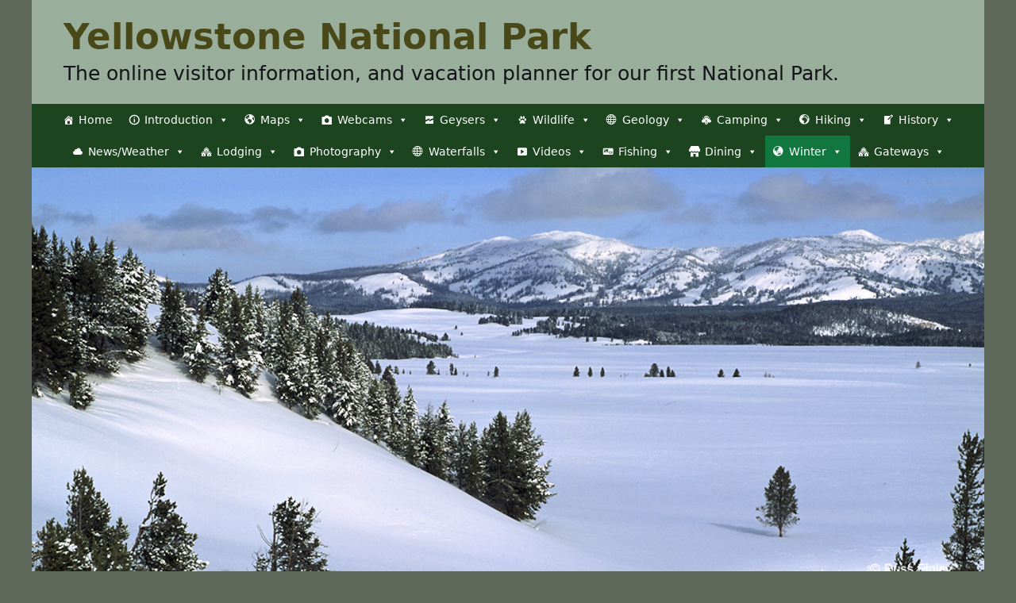

--- FILE ---
content_type: text/html; charset=UTF-8
request_url: https://yellowstone.net/winter/?amp=1
body_size: 168359
content:
<!DOCTYPE html>
<html lang="en-US">
<head>
     
	<meta charset="UTF-8">
	
<!-- MapPress Easy Google Maps Version:2.95.3 (https://www.mappresspro.com) -->
<meta name='robots' content='index, follow, max-image-preview:large, max-snippet:-1, max-video-preview:-1' />
<meta name="viewport" content="width=device-width, initial-scale=1">
	<!-- This site is optimized with the Yoast SEO Premium plugin v26.7 (Yoast SEO v26.7) - https://yoast.com/wordpress/plugins/seo/ -->
	<title>Winter in Yellowstone - Yellowstone National Park</title>
	<meta name="description" content="Discover how to enjoy Yellowstone winter with snowmobiles and snowcoaches. Explore the pristine beauty and wildlife of the park." />
	<link rel="canonical" href="https://yellowstone.net/winter/" />
	<meta property="og:locale" content="en_US" />
	<meta property="og:type" content="article" />
	<meta property="og:title" content="Winter in Yellowstone Yellowstone National Park by Yellowstone Net" />
	<meta property="og:description" content="The online visitor information, and vacation planner for Yellowstone National Park. Visit Geysers, Webcams, Wildlife and much more." />
	<meta property="og:url" content="https://yellowstone.net/winter/" />
	<meta property="og:site_name" content="Yellowstone National Park" />
	<meta property="article:modified_time" content="2026-01-17T16:49:25+00:00" />
	<meta property="og:image" content="https://yellowstone.net/wp-content/uploads/2022/08/yellowstone07IMG0022.jpg" />
	<meta property="og:image:width" content="1200" />
	<meta property="og:image:height" content="515" />
	<meta property="og:image:type" content="image/jpeg" />
	<meta name="twitter:card" content="summary_large_image" />
	<meta name="twitter:label1" content="Est. reading time" />
	<meta name="twitter:data1" content="3 minutes" />
	<script type="application/ld+json" class="yoast-schema-graph">{"@context":"https://schema.org","@graph":[{"@type":"WebPage","@id":"https://yellowstone.net/winter/","url":"https://yellowstone.net/winter/","name":"Winter in Yellowstone - Yellowstone National Park","isPartOf":{"@id":"https://yellowstone.net/#website"},"primaryImageOfPage":{"@id":"https://yellowstone.net/winter/#primaryimage"},"image":{"@id":"https://yellowstone.net/winter/#primaryimage"},"thumbnailUrl":"https://yellowstone.net/wp-content/uploads/2022/08/yellowstone07IMG0022.jpg","datePublished":"2011-10-07T13:04:10+00:00","dateModified":"2026-01-17T16:49:25+00:00","description":"Discover how to enjoy Yellowstone winter with snowmobiles and snowcoaches. Explore the pristine beauty and wildlife of the park.","breadcrumb":{"@id":"https://yellowstone.net/winter/#breadcrumb"},"inLanguage":"en-US","potentialAction":[{"@type":"ReadAction","target":["https://yellowstone.net/winter/"]}]},{"@type":"ImageObject","inLanguage":"en-US","@id":"https://yellowstone.net/winter/#primaryimage","url":"https://yellowstone.net/wp-content/uploads/2022/08/yellowstone07IMG0022.jpg","contentUrl":"https://yellowstone.net/wp-content/uploads/2022/08/yellowstone07IMG0022.jpg","width":1200,"height":515},{"@type":"BreadcrumbList","@id":"https://yellowstone.net/winter/#breadcrumb","itemListElement":[{"@type":"ListItem","position":1,"name":"Home","item":"https://yellowstone.net/"},{"@type":"ListItem","position":2,"name":"Winter in Yellowstone"}]},{"@type":"WebSite","@id":"https://yellowstone.net/#website","url":"https://yellowstone.net/","name":"Yellowstone National Park","description":"The online visitor information, and vacation planner for our first National Park.","potentialAction":[{"@type":"SearchAction","target":{"@type":"EntryPoint","urlTemplate":"https://yellowstone.net/?s={search_term_string}"},"query-input":{"@type":"PropertyValueSpecification","valueRequired":true,"valueName":"search_term_string"}}],"inLanguage":"en-US"}]}</script>
	<!-- / Yoast SEO Premium plugin. -->


<link rel='dns-prefetch' href='//www.googletagmanager.com' />
<link rel="alternate" type="application/rss+xml" title="Yellowstone National Park &raquo; Feed" href="https://yellowstone.net/feed/" />
<link rel="alternate" type="application/rss+xml" title="Yellowstone National Park &raquo; Comments Feed" href="https://yellowstone.net/comments/feed/" />
<link rel="alternate" title="oEmbed (JSON)" type="application/json+oembed" href="https://yellowstone.net/wp-json/oembed/1.0/embed?url=https%3A%2F%2Fyellowstone.net%2Fwinter%2F" />
<link rel="alternate" title="oEmbed (XML)" type="text/xml+oembed" href="https://yellowstone.net/wp-json/oembed/1.0/embed?url=https%3A%2F%2Fyellowstone.net%2Fwinter%2F&#038;format=xml" />
<style id='wp-img-auto-sizes-contain-inline-css'>
img:is([sizes=auto i],[sizes^="auto," i]){contain-intrinsic-size:3000px 1500px}
/*# sourceURL=wp-img-auto-sizes-contain-inline-css */
</style>
<link rel='stylesheet' id='tubepress-theme-0-css' href='https://yellowstone.net/wp-content/plugins/tubepress_pro_5_1_8/web/themes/default/css/tubepress.css?ver=5.1.8' media='all' />
<style id='wp-emoji-styles-inline-css'>

	img.wp-smiley, img.emoji {
		display: inline !important;
		border: none !important;
		box-shadow: none !important;
		height: 1em !important;
		width: 1em !important;
		margin: 0 0.07em !important;
		vertical-align: -0.1em !important;
		background: none !important;
		padding: 0 !important;
	}
/*# sourceURL=wp-emoji-styles-inline-css */
</style>
<link rel='stylesheet' id='wp-block-library-css' href='https://yellowstone.net/wp-includes/css/dist/block-library/style.min.css?ver=6.9' media='all' />
<style id='wp-block-image-inline-css'>
.wp-block-image>a,.wp-block-image>figure>a{display:inline-block}.wp-block-image img{box-sizing:border-box;height:auto;max-width:100%;vertical-align:bottom}@media not (prefers-reduced-motion){.wp-block-image img.hide{visibility:hidden}.wp-block-image img.show{animation:show-content-image .4s}}.wp-block-image[style*=border-radius] img,.wp-block-image[style*=border-radius]>a{border-radius:inherit}.wp-block-image.has-custom-border img{box-sizing:border-box}.wp-block-image.aligncenter{text-align:center}.wp-block-image.alignfull>a,.wp-block-image.alignwide>a{width:100%}.wp-block-image.alignfull img,.wp-block-image.alignwide img{height:auto;width:100%}.wp-block-image .aligncenter,.wp-block-image .alignleft,.wp-block-image .alignright,.wp-block-image.aligncenter,.wp-block-image.alignleft,.wp-block-image.alignright{display:table}.wp-block-image .aligncenter>figcaption,.wp-block-image .alignleft>figcaption,.wp-block-image .alignright>figcaption,.wp-block-image.aligncenter>figcaption,.wp-block-image.alignleft>figcaption,.wp-block-image.alignright>figcaption{caption-side:bottom;display:table-caption}.wp-block-image .alignleft{float:left;margin:.5em 1em .5em 0}.wp-block-image .alignright{float:right;margin:.5em 0 .5em 1em}.wp-block-image .aligncenter{margin-left:auto;margin-right:auto}.wp-block-image :where(figcaption){margin-bottom:1em;margin-top:.5em}.wp-block-image.is-style-circle-mask img{border-radius:9999px}@supports ((-webkit-mask-image:none) or (mask-image:none)) or (-webkit-mask-image:none){.wp-block-image.is-style-circle-mask img{border-radius:0;-webkit-mask-image:url('data:image/svg+xml;utf8,<svg viewBox="0 0 100 100" xmlns="http://www.w3.org/2000/svg"><circle cx="50" cy="50" r="50"/></svg>');mask-image:url('data:image/svg+xml;utf8,<svg viewBox="0 0 100 100" xmlns="http://www.w3.org/2000/svg"><circle cx="50" cy="50" r="50"/></svg>');mask-mode:alpha;-webkit-mask-position:center;mask-position:center;-webkit-mask-repeat:no-repeat;mask-repeat:no-repeat;-webkit-mask-size:contain;mask-size:contain}}:root :where(.wp-block-image.is-style-rounded img,.wp-block-image .is-style-rounded img){border-radius:9999px}.wp-block-image figure{margin:0}.wp-lightbox-container{display:flex;flex-direction:column;position:relative}.wp-lightbox-container img{cursor:zoom-in}.wp-lightbox-container img:hover+button{opacity:1}.wp-lightbox-container button{align-items:center;backdrop-filter:blur(16px) saturate(180%);background-color:#5a5a5a40;border:none;border-radius:4px;cursor:zoom-in;display:flex;height:20px;justify-content:center;opacity:0;padding:0;position:absolute;right:16px;text-align:center;top:16px;width:20px;z-index:100}@media not (prefers-reduced-motion){.wp-lightbox-container button{transition:opacity .2s ease}}.wp-lightbox-container button:focus-visible{outline:3px auto #5a5a5a40;outline:3px auto -webkit-focus-ring-color;outline-offset:3px}.wp-lightbox-container button:hover{cursor:pointer;opacity:1}.wp-lightbox-container button:focus{opacity:1}.wp-lightbox-container button:focus,.wp-lightbox-container button:hover,.wp-lightbox-container button:not(:hover):not(:active):not(.has-background){background-color:#5a5a5a40;border:none}.wp-lightbox-overlay{box-sizing:border-box;cursor:zoom-out;height:100vh;left:0;overflow:hidden;position:fixed;top:0;visibility:hidden;width:100%;z-index:100000}.wp-lightbox-overlay .close-button{align-items:center;cursor:pointer;display:flex;justify-content:center;min-height:40px;min-width:40px;padding:0;position:absolute;right:calc(env(safe-area-inset-right) + 16px);top:calc(env(safe-area-inset-top) + 16px);z-index:5000000}.wp-lightbox-overlay .close-button:focus,.wp-lightbox-overlay .close-button:hover,.wp-lightbox-overlay .close-button:not(:hover):not(:active):not(.has-background){background:none;border:none}.wp-lightbox-overlay .lightbox-image-container{height:var(--wp--lightbox-container-height);left:50%;overflow:hidden;position:absolute;top:50%;transform:translate(-50%,-50%);transform-origin:top left;width:var(--wp--lightbox-container-width);z-index:9999999999}.wp-lightbox-overlay .wp-block-image{align-items:center;box-sizing:border-box;display:flex;height:100%;justify-content:center;margin:0;position:relative;transform-origin:0 0;width:100%;z-index:3000000}.wp-lightbox-overlay .wp-block-image img{height:var(--wp--lightbox-image-height);min-height:var(--wp--lightbox-image-height);min-width:var(--wp--lightbox-image-width);width:var(--wp--lightbox-image-width)}.wp-lightbox-overlay .wp-block-image figcaption{display:none}.wp-lightbox-overlay button{background:none;border:none}.wp-lightbox-overlay .scrim{background-color:#fff;height:100%;opacity:.9;position:absolute;width:100%;z-index:2000000}.wp-lightbox-overlay.active{visibility:visible}@media not (prefers-reduced-motion){.wp-lightbox-overlay.active{animation:turn-on-visibility .25s both}.wp-lightbox-overlay.active img{animation:turn-on-visibility .35s both}.wp-lightbox-overlay.show-closing-animation:not(.active){animation:turn-off-visibility .35s both}.wp-lightbox-overlay.show-closing-animation:not(.active) img{animation:turn-off-visibility .25s both}.wp-lightbox-overlay.zoom.active{animation:none;opacity:1;visibility:visible}.wp-lightbox-overlay.zoom.active .lightbox-image-container{animation:lightbox-zoom-in .4s}.wp-lightbox-overlay.zoom.active .lightbox-image-container img{animation:none}.wp-lightbox-overlay.zoom.active .scrim{animation:turn-on-visibility .4s forwards}.wp-lightbox-overlay.zoom.show-closing-animation:not(.active){animation:none}.wp-lightbox-overlay.zoom.show-closing-animation:not(.active) .lightbox-image-container{animation:lightbox-zoom-out .4s}.wp-lightbox-overlay.zoom.show-closing-animation:not(.active) .lightbox-image-container img{animation:none}.wp-lightbox-overlay.zoom.show-closing-animation:not(.active) .scrim{animation:turn-off-visibility .4s forwards}}@keyframes show-content-image{0%{visibility:hidden}99%{visibility:hidden}to{visibility:visible}}@keyframes turn-on-visibility{0%{opacity:0}to{opacity:1}}@keyframes turn-off-visibility{0%{opacity:1;visibility:visible}99%{opacity:0;visibility:visible}to{opacity:0;visibility:hidden}}@keyframes lightbox-zoom-in{0%{transform:translate(calc((-100vw + var(--wp--lightbox-scrollbar-width))/2 + var(--wp--lightbox-initial-left-position)),calc(-50vh + var(--wp--lightbox-initial-top-position))) scale(var(--wp--lightbox-scale))}to{transform:translate(-50%,-50%) scale(1)}}@keyframes lightbox-zoom-out{0%{transform:translate(-50%,-50%) scale(1);visibility:visible}99%{visibility:visible}to{transform:translate(calc((-100vw + var(--wp--lightbox-scrollbar-width))/2 + var(--wp--lightbox-initial-left-position)),calc(-50vh + var(--wp--lightbox-initial-top-position))) scale(var(--wp--lightbox-scale));visibility:hidden}}
/*# sourceURL=https://yellowstone.net/wp-includes/blocks/image/style.min.css */
</style>
<style id='global-styles-inline-css'>
:root{--wp--preset--aspect-ratio--square: 1;--wp--preset--aspect-ratio--4-3: 4/3;--wp--preset--aspect-ratio--3-4: 3/4;--wp--preset--aspect-ratio--3-2: 3/2;--wp--preset--aspect-ratio--2-3: 2/3;--wp--preset--aspect-ratio--16-9: 16/9;--wp--preset--aspect-ratio--9-16: 9/16;--wp--preset--color--black: #000000;--wp--preset--color--cyan-bluish-gray: #abb8c3;--wp--preset--color--white: #ffffff;--wp--preset--color--pale-pink: #f78da7;--wp--preset--color--vivid-red: #cf2e2e;--wp--preset--color--luminous-vivid-orange: #ff6900;--wp--preset--color--luminous-vivid-amber: #fcb900;--wp--preset--color--light-green-cyan: #7bdcb5;--wp--preset--color--vivid-green-cyan: #00d084;--wp--preset--color--pale-cyan-blue: #8ed1fc;--wp--preset--color--vivid-cyan-blue: #0693e3;--wp--preset--color--vivid-purple: #9b51e0;--wp--preset--color--contrast: var(--contrast);--wp--preset--color--contrast-2: var(--contrast-2);--wp--preset--color--contrast-3: var(--contrast-3);--wp--preset--color--base: var(--base);--wp--preset--color--base-2: var(--base-2);--wp--preset--color--base-3: var(--base-3);--wp--preset--color--accent: var(--accent);--wp--preset--gradient--vivid-cyan-blue-to-vivid-purple: linear-gradient(135deg,rgb(6,147,227) 0%,rgb(155,81,224) 100%);--wp--preset--gradient--light-green-cyan-to-vivid-green-cyan: linear-gradient(135deg,rgb(122,220,180) 0%,rgb(0,208,130) 100%);--wp--preset--gradient--luminous-vivid-amber-to-luminous-vivid-orange: linear-gradient(135deg,rgb(252,185,0) 0%,rgb(255,105,0) 100%);--wp--preset--gradient--luminous-vivid-orange-to-vivid-red: linear-gradient(135deg,rgb(255,105,0) 0%,rgb(207,46,46) 100%);--wp--preset--gradient--very-light-gray-to-cyan-bluish-gray: linear-gradient(135deg,rgb(238,238,238) 0%,rgb(169,184,195) 100%);--wp--preset--gradient--cool-to-warm-spectrum: linear-gradient(135deg,rgb(74,234,220) 0%,rgb(151,120,209) 20%,rgb(207,42,186) 40%,rgb(238,44,130) 60%,rgb(251,105,98) 80%,rgb(254,248,76) 100%);--wp--preset--gradient--blush-light-purple: linear-gradient(135deg,rgb(255,206,236) 0%,rgb(152,150,240) 100%);--wp--preset--gradient--blush-bordeaux: linear-gradient(135deg,rgb(254,205,165) 0%,rgb(254,45,45) 50%,rgb(107,0,62) 100%);--wp--preset--gradient--luminous-dusk: linear-gradient(135deg,rgb(255,203,112) 0%,rgb(199,81,192) 50%,rgb(65,88,208) 100%);--wp--preset--gradient--pale-ocean: linear-gradient(135deg,rgb(255,245,203) 0%,rgb(182,227,212) 50%,rgb(51,167,181) 100%);--wp--preset--gradient--electric-grass: linear-gradient(135deg,rgb(202,248,128) 0%,rgb(113,206,126) 100%);--wp--preset--gradient--midnight: linear-gradient(135deg,rgb(2,3,129) 0%,rgb(40,116,252) 100%);--wp--preset--font-size--small: 13px;--wp--preset--font-size--medium: 20px;--wp--preset--font-size--large: 36px;--wp--preset--font-size--x-large: 42px;--wp--preset--spacing--20: 0.44rem;--wp--preset--spacing--30: 0.67rem;--wp--preset--spacing--40: 1rem;--wp--preset--spacing--50: 1.5rem;--wp--preset--spacing--60: 2.25rem;--wp--preset--spacing--70: 3.38rem;--wp--preset--spacing--80: 5.06rem;--wp--preset--shadow--natural: 6px 6px 9px rgba(0, 0, 0, 0.2);--wp--preset--shadow--deep: 12px 12px 50px rgba(0, 0, 0, 0.4);--wp--preset--shadow--sharp: 6px 6px 0px rgba(0, 0, 0, 0.2);--wp--preset--shadow--outlined: 6px 6px 0px -3px rgb(255, 255, 255), 6px 6px rgb(0, 0, 0);--wp--preset--shadow--crisp: 6px 6px 0px rgb(0, 0, 0);}:where(.is-layout-flex){gap: 0.5em;}:where(.is-layout-grid){gap: 0.5em;}body .is-layout-flex{display: flex;}.is-layout-flex{flex-wrap: wrap;align-items: center;}.is-layout-flex > :is(*, div){margin: 0;}body .is-layout-grid{display: grid;}.is-layout-grid > :is(*, div){margin: 0;}:where(.wp-block-columns.is-layout-flex){gap: 2em;}:where(.wp-block-columns.is-layout-grid){gap: 2em;}:where(.wp-block-post-template.is-layout-flex){gap: 1.25em;}:where(.wp-block-post-template.is-layout-grid){gap: 1.25em;}.has-black-color{color: var(--wp--preset--color--black) !important;}.has-cyan-bluish-gray-color{color: var(--wp--preset--color--cyan-bluish-gray) !important;}.has-white-color{color: var(--wp--preset--color--white) !important;}.has-pale-pink-color{color: var(--wp--preset--color--pale-pink) !important;}.has-vivid-red-color{color: var(--wp--preset--color--vivid-red) !important;}.has-luminous-vivid-orange-color{color: var(--wp--preset--color--luminous-vivid-orange) !important;}.has-luminous-vivid-amber-color{color: var(--wp--preset--color--luminous-vivid-amber) !important;}.has-light-green-cyan-color{color: var(--wp--preset--color--light-green-cyan) !important;}.has-vivid-green-cyan-color{color: var(--wp--preset--color--vivid-green-cyan) !important;}.has-pale-cyan-blue-color{color: var(--wp--preset--color--pale-cyan-blue) !important;}.has-vivid-cyan-blue-color{color: var(--wp--preset--color--vivid-cyan-blue) !important;}.has-vivid-purple-color{color: var(--wp--preset--color--vivid-purple) !important;}.has-black-background-color{background-color: var(--wp--preset--color--black) !important;}.has-cyan-bluish-gray-background-color{background-color: var(--wp--preset--color--cyan-bluish-gray) !important;}.has-white-background-color{background-color: var(--wp--preset--color--white) !important;}.has-pale-pink-background-color{background-color: var(--wp--preset--color--pale-pink) !important;}.has-vivid-red-background-color{background-color: var(--wp--preset--color--vivid-red) !important;}.has-luminous-vivid-orange-background-color{background-color: var(--wp--preset--color--luminous-vivid-orange) !important;}.has-luminous-vivid-amber-background-color{background-color: var(--wp--preset--color--luminous-vivid-amber) !important;}.has-light-green-cyan-background-color{background-color: var(--wp--preset--color--light-green-cyan) !important;}.has-vivid-green-cyan-background-color{background-color: var(--wp--preset--color--vivid-green-cyan) !important;}.has-pale-cyan-blue-background-color{background-color: var(--wp--preset--color--pale-cyan-blue) !important;}.has-vivid-cyan-blue-background-color{background-color: var(--wp--preset--color--vivid-cyan-blue) !important;}.has-vivid-purple-background-color{background-color: var(--wp--preset--color--vivid-purple) !important;}.has-black-border-color{border-color: var(--wp--preset--color--black) !important;}.has-cyan-bluish-gray-border-color{border-color: var(--wp--preset--color--cyan-bluish-gray) !important;}.has-white-border-color{border-color: var(--wp--preset--color--white) !important;}.has-pale-pink-border-color{border-color: var(--wp--preset--color--pale-pink) !important;}.has-vivid-red-border-color{border-color: var(--wp--preset--color--vivid-red) !important;}.has-luminous-vivid-orange-border-color{border-color: var(--wp--preset--color--luminous-vivid-orange) !important;}.has-luminous-vivid-amber-border-color{border-color: var(--wp--preset--color--luminous-vivid-amber) !important;}.has-light-green-cyan-border-color{border-color: var(--wp--preset--color--light-green-cyan) !important;}.has-vivid-green-cyan-border-color{border-color: var(--wp--preset--color--vivid-green-cyan) !important;}.has-pale-cyan-blue-border-color{border-color: var(--wp--preset--color--pale-cyan-blue) !important;}.has-vivid-cyan-blue-border-color{border-color: var(--wp--preset--color--vivid-cyan-blue) !important;}.has-vivid-purple-border-color{border-color: var(--wp--preset--color--vivid-purple) !important;}.has-vivid-cyan-blue-to-vivid-purple-gradient-background{background: var(--wp--preset--gradient--vivid-cyan-blue-to-vivid-purple) !important;}.has-light-green-cyan-to-vivid-green-cyan-gradient-background{background: var(--wp--preset--gradient--light-green-cyan-to-vivid-green-cyan) !important;}.has-luminous-vivid-amber-to-luminous-vivid-orange-gradient-background{background: var(--wp--preset--gradient--luminous-vivid-amber-to-luminous-vivid-orange) !important;}.has-luminous-vivid-orange-to-vivid-red-gradient-background{background: var(--wp--preset--gradient--luminous-vivid-orange-to-vivid-red) !important;}.has-very-light-gray-to-cyan-bluish-gray-gradient-background{background: var(--wp--preset--gradient--very-light-gray-to-cyan-bluish-gray) !important;}.has-cool-to-warm-spectrum-gradient-background{background: var(--wp--preset--gradient--cool-to-warm-spectrum) !important;}.has-blush-light-purple-gradient-background{background: var(--wp--preset--gradient--blush-light-purple) !important;}.has-blush-bordeaux-gradient-background{background: var(--wp--preset--gradient--blush-bordeaux) !important;}.has-luminous-dusk-gradient-background{background: var(--wp--preset--gradient--luminous-dusk) !important;}.has-pale-ocean-gradient-background{background: var(--wp--preset--gradient--pale-ocean) !important;}.has-electric-grass-gradient-background{background: var(--wp--preset--gradient--electric-grass) !important;}.has-midnight-gradient-background{background: var(--wp--preset--gradient--midnight) !important;}.has-small-font-size{font-size: var(--wp--preset--font-size--small) !important;}.has-medium-font-size{font-size: var(--wp--preset--font-size--medium) !important;}.has-large-font-size{font-size: var(--wp--preset--font-size--large) !important;}.has-x-large-font-size{font-size: var(--wp--preset--font-size--x-large) !important;}
/*# sourceURL=global-styles-inline-css */
</style>

<style id='classic-theme-styles-inline-css'>
/*! This file is auto-generated */
.wp-block-button__link{color:#fff;background-color:#32373c;border-radius:9999px;box-shadow:none;text-decoration:none;padding:calc(.667em + 2px) calc(1.333em + 2px);font-size:1.125em}.wp-block-file__button{background:#32373c;color:#fff;text-decoration:none}
/*# sourceURL=/wp-includes/css/classic-themes.min.css */
</style>
<link rel='stylesheet' id='wp-components-css' href='https://yellowstone.net/wp-includes/css/dist/components/style.min.css?ver=6.9' media='all' />
<link rel='stylesheet' id='wp-preferences-css' href='https://yellowstone.net/wp-includes/css/dist/preferences/style.min.css?ver=6.9' media='all' />
<link rel='stylesheet' id='wp-block-editor-css' href='https://yellowstone.net/wp-includes/css/dist/block-editor/style.min.css?ver=6.9' media='all' />
<link rel='stylesheet' id='popup-maker-block-library-style-css' href='https://yellowstone.net/wp-content/plugins/popup-maker/dist/packages/block-library-style.css?ver=dbea705cfafe089d65f1' media='all' />
<link rel='stylesheet' id='mappress-css' href='https://yellowstone.net/wp-content/plugins/mappress-google-maps-for-wordpress/css/mappress.css?ver=2.95.3' media='all' />
<link rel='stylesheet' id='megamenu-css' href='https://yellowstone.net/wp-content/uploads/maxmegamenu/style.css?ver=b3b437' media='all' />
<link rel='stylesheet' id='dashicons-css' href='https://yellowstone.net/wp-includes/css/dashicons.min.css?ver=6.9' media='all' />
<link rel='stylesheet' id='generate-style-css' href='https://yellowstone.net/wp-content/themes/generatepress/assets/css/main.min.css?ver=3.6.1' media='all' />
<style id='generate-style-inline-css'>
body{background-color:#5e695c;color:var(--contrast);}a{color:var(--accent);}a{text-decoration:underline;}.entry-title a, .site-branding a, a.button, .wp-block-button__link, .main-navigation a{text-decoration:none;}a:hover, a:focus, a:active{color:var(--contrast);}.wp-block-group__inner-container{max-width:1200px;margin-left:auto;margin-right:auto;}:root{--contrast:#222222;--contrast-2:#575760;--contrast-3:#b2b2be;--base:#f0f0f0;--base-2:#f7f8f9;--base-3:#ffffff;--accent:#1e73be;}:root .has-contrast-color{color:var(--contrast);}:root .has-contrast-background-color{background-color:var(--contrast);}:root .has-contrast-2-color{color:var(--contrast-2);}:root .has-contrast-2-background-color{background-color:var(--contrast-2);}:root .has-contrast-3-color{color:var(--contrast-3);}:root .has-contrast-3-background-color{background-color:var(--contrast-3);}:root .has-base-color{color:var(--base);}:root .has-base-background-color{background-color:var(--base);}:root .has-base-2-color{color:var(--base-2);}:root .has-base-2-background-color{background-color:var(--base-2);}:root .has-base-3-color{color:var(--base-3);}:root .has-base-3-background-color{background-color:var(--base-3);}:root .has-accent-color{color:var(--accent);}:root .has-accent-background-color{background-color:var(--accent);}.top-bar{background-color:#636363;color:#ffffff;}.top-bar a{color:#ffffff;}.top-bar a:hover{color:#303030;}.site-header{background-color:#99ae9b;}.main-title a,.main-title a:hover{color:#484819;}.site-description{color:#14141a;}.main-navigation,.main-navigation ul ul{background-color:var(--base-3);}.main-navigation .main-nav ul li a, .main-navigation .menu-toggle, .main-navigation .menu-bar-items{color:var(--contrast);}.main-navigation .main-nav ul li:not([class*="current-menu-"]):hover > a, .main-navigation .main-nav ul li:not([class*="current-menu-"]):focus > a, .main-navigation .main-nav ul li.sfHover:not([class*="current-menu-"]) > a, .main-navigation .menu-bar-item:hover > a, .main-navigation .menu-bar-item.sfHover > a{color:var(--accent);}button.menu-toggle:hover,button.menu-toggle:focus{color:var(--contrast);}.main-navigation .main-nav ul li[class*="current-menu-"] > a{color:var(--accent);}.navigation-search input[type="search"],.navigation-search input[type="search"]:active, .navigation-search input[type="search"]:focus, .main-navigation .main-nav ul li.search-item.active > a, .main-navigation .menu-bar-items .search-item.active > a{color:var(--accent);}.main-navigation ul ul{background-color:var(--base);}.separate-containers .inside-article, .separate-containers .comments-area, .separate-containers .page-header, .one-container .container, .separate-containers .paging-navigation, .inside-page-header{background-color:var(--base-3);}.entry-title a{color:var(--contrast);}.entry-title a:hover{color:var(--contrast-2);}.entry-meta{color:var(--contrast-2);}.sidebar .widget{background-color:var(--base-3);}.footer-widgets{background-color:var(--base-3);}.site-info{background-color:#5a6158;}input[type="text"],input[type="email"],input[type="url"],input[type="password"],input[type="search"],input[type="tel"],input[type="number"],textarea,select{color:var(--contrast);background-color:var(--base-2);border-color:var(--base);}input[type="text"]:focus,input[type="email"]:focus,input[type="url"]:focus,input[type="password"]:focus,input[type="search"]:focus,input[type="tel"]:focus,input[type="number"]:focus,textarea:focus,select:focus{color:var(--contrast);background-color:var(--base-2);border-color:var(--contrast-3);}button,html input[type="button"],input[type="reset"],input[type="submit"],a.button,a.wp-block-button__link:not(.has-background){color:#ffffff;background-color:#55555e;}button:hover,html input[type="button"]:hover,input[type="reset"]:hover,input[type="submit"]:hover,a.button:hover,button:focus,html input[type="button"]:focus,input[type="reset"]:focus,input[type="submit"]:focus,a.button:focus,a.wp-block-button__link:not(.has-background):active,a.wp-block-button__link:not(.has-background):focus,a.wp-block-button__link:not(.has-background):hover{color:#ffffff;background-color:#3f4047;}a.generate-back-to-top{background-color:rgba( 0,0,0,0.4 );color:#ffffff;}a.generate-back-to-top:hover,a.generate-back-to-top:focus{background-color:rgba( 0,0,0,0.6 );color:#ffffff;}:root{--gp-search-modal-bg-color:var(--base-3);--gp-search-modal-text-color:var(--contrast);--gp-search-modal-overlay-bg-color:rgba(0,0,0,0.2);}@media (max-width:768px){.main-navigation .menu-bar-item:hover > a, .main-navigation .menu-bar-item.sfHover > a{background:none;color:var(--contrast);}}.nav-below-header .main-navigation .inside-navigation.grid-container, .nav-above-header .main-navigation .inside-navigation.grid-container{padding:0px 20px 0px 20px;}.site-main .wp-block-group__inner-container{padding:40px;}.separate-containers .paging-navigation{padding-top:20px;padding-bottom:20px;}.entry-content .alignwide, body:not(.no-sidebar) .entry-content .alignfull{margin-left:-40px;width:calc(100% + 80px);max-width:calc(100% + 80px);}.rtl .menu-item-has-children .dropdown-menu-toggle{padding-left:20px;}.rtl .main-navigation .main-nav ul li.menu-item-has-children > a{padding-right:20px;}@media (max-width:768px){.separate-containers .inside-article, .separate-containers .comments-area, .separate-containers .page-header, .separate-containers .paging-navigation, .one-container .site-content, .inside-page-header{padding:30px;}.site-main .wp-block-group__inner-container{padding:30px;}.inside-top-bar{padding-right:30px;padding-left:30px;}.inside-header{padding-right:30px;padding-left:30px;}.widget-area .widget{padding-top:30px;padding-right:30px;padding-bottom:30px;padding-left:30px;}.footer-widgets-container{padding-top:30px;padding-right:30px;padding-bottom:30px;padding-left:30px;}.inside-site-info{padding-right:30px;padding-left:30px;}.entry-content .alignwide, body:not(.no-sidebar) .entry-content .alignfull{margin-left:-30px;width:calc(100% + 60px);max-width:calc(100% + 60px);}.one-container .site-main .paging-navigation{margin-bottom:20px;}}/* End cached CSS */.is-right-sidebar{width:30%;}.is-left-sidebar{width:30%;}.site-content .content-area{width:100%;}@media (max-width:768px){.main-navigation .menu-toggle,.sidebar-nav-mobile:not(#sticky-placeholder){display:block;}.main-navigation ul,.gen-sidebar-nav,.main-navigation:not(.slideout-navigation):not(.toggled) .main-nav > ul,.has-inline-mobile-toggle #site-navigation .inside-navigation > *:not(.navigation-search):not(.main-nav){display:none;}.nav-align-right .inside-navigation,.nav-align-center .inside-navigation{justify-content:space-between;}}
/*# sourceURL=generate-style-inline-css */
</style>
<link rel='stylesheet' id='tablepress-default-css' href='https://yellowstone.net/wp-content/plugins/tablepress/css/build/default.css?ver=3.2.6' media='all' />
<link rel='stylesheet' id='popup-maker-site-css' href='//yellowstone.net/wp-content/uploads/pum/pum-site-styles.css?generated=1766414720&#038;ver=1.21.5' media='all' />
<style id='wp-block-paragraph-inline-css'>
.is-small-text{font-size:.875em}.is-regular-text{font-size:1em}.is-large-text{font-size:2.25em}.is-larger-text{font-size:3em}.has-drop-cap:not(:focus):first-letter{float:left;font-size:8.4em;font-style:normal;font-weight:100;line-height:.68;margin:.05em .1em 0 0;text-transform:uppercase}body.rtl .has-drop-cap:not(:focus):first-letter{float:none;margin-left:.1em}p.has-drop-cap.has-background{overflow:hidden}:root :where(p.has-background){padding:1.25em 2.375em}:where(p.has-text-color:not(.has-link-color)) a{color:inherit}p.has-text-align-left[style*="writing-mode:vertical-lr"],p.has-text-align-right[style*="writing-mode:vertical-rl"]{rotate:180deg}
/*# sourceURL=https://yellowstone.net/wp-includes/blocks/paragraph/style.min.css */
</style>
<script src="https://yellowstone.net/wp-includes/js/jquery/jquery.min.js?ver=3.7.1" id="jquery-core-js"></script>
<script src="https://yellowstone.net/wp-includes/js/jquery/jquery-migrate.min.js?ver=3.4.1" id="jquery-migrate-js"></script>
<script src="https://yellowstone.net/wp-content/plugins/tubepress_pro_5_1_8/web/js/tubepress.js?ver=5.1.8" id="tubepress-js"></script>
<script src="https://yellowstone.net/wp-content/plugins/tubepress_pro_5_1_8/web/js/wordpress-ajax.js?ver=5.1.8" id="tubepress_ajax-js"></script>
<script id="3d-flip-book-client-locale-loader-js-extra">
var FB3D_CLIENT_LOCALE = {"ajaxurl":"https://yellowstone.net/wp-admin/admin-ajax.php","dictionary":{"Table of contents":"Table of contents","Close":"Close","Bookmarks":"Bookmarks","Thumbnails":"Thumbnails","Search":"Search","Share":"Share","Facebook":"Facebook","Twitter":"Twitter","Email":"Email","Play":"Play","Previous page":"Previous page","Next page":"Next page","Zoom in":"Zoom in","Zoom out":"Zoom out","Fit view":"Fit view","Auto play":"Auto play","Full screen":"Full screen","More":"More","Smart pan":"Smart pan","Single page":"Single page","Sounds":"Sounds","Stats":"Stats","Print":"Print","Download":"Download","Goto first page":"Goto first page","Goto last page":"Goto last page"},"images":"https://yellowstone.net/wp-content/plugins/interactive-3d-flipbook-powered-physics-engine/assets/images/","jsData":{"urls":[],"posts":{"ids_mis":[],"ids":[]},"pages":[],"firstPages":[],"bookCtrlProps":[],"bookTemplates":[]},"key":"3d-flip-book","pdfJS":{"pdfJsLib":"https://yellowstone.net/wp-content/plugins/interactive-3d-flipbook-powered-physics-engine/assets/js/pdf.min.js?ver=4.3.136","pdfJsWorker":"https://yellowstone.net/wp-content/plugins/interactive-3d-flipbook-powered-physics-engine/assets/js/pdf.worker.js?ver=4.3.136","stablePdfJsLib":"https://yellowstone.net/wp-content/plugins/interactive-3d-flipbook-powered-physics-engine/assets/js/stable/pdf.min.js?ver=2.5.207","stablePdfJsWorker":"https://yellowstone.net/wp-content/plugins/interactive-3d-flipbook-powered-physics-engine/assets/js/stable/pdf.worker.js?ver=2.5.207","pdfJsCMapUrl":"https://yellowstone.net/wp-content/plugins/interactive-3d-flipbook-powered-physics-engine/assets/cmaps/"},"cacheurl":"https://yellowstone.net/wp-content/uploads/3d-flip-book/cache/","pluginsurl":"https://yellowstone.net/wp-content/plugins/","pluginurl":"https://yellowstone.net/wp-content/plugins/interactive-3d-flipbook-powered-physics-engine/","thumbnailSize":{"width":"150","height":"150"},"version":"1.16.17"};
//# sourceURL=3d-flip-book-client-locale-loader-js-extra
</script>
<script src="https://yellowstone.net/wp-content/plugins/interactive-3d-flipbook-powered-physics-engine/assets/js/client-locale-loader.js?ver=1.16.17" id="3d-flip-book-client-locale-loader-js" async data-wp-strategy="async"></script>
<script src="https://yellowstone.net/wp-content/plugins/sticky-menu-or-anything-on-scroll/assets/js/jq-sticky-anything.min.js?ver=2.1.1" id="stickyAnythingLib-js"></script>

<!-- Google tag (gtag.js) snippet added by Site Kit -->
<!-- Google Analytics snippet added by Site Kit -->
<script src="https://www.googletagmanager.com/gtag/js?id=G-TDC4KDV9HY" id="google_gtagjs-js" async></script>
<script id="google_gtagjs-js-after">
window.dataLayer = window.dataLayer || [];function gtag(){dataLayer.push(arguments);}
gtag("set","linker",{"domains":["yellowstone.net"]});
gtag("js", new Date());
gtag("set", "developer_id.dZTNiMT", true);
gtag("config", "G-TDC4KDV9HY");
 window._googlesitekit = window._googlesitekit || {}; window._googlesitekit.throttledEvents = []; window._googlesitekit.gtagEvent = (name, data) => { var key = JSON.stringify( { name, data } ); if ( !! window._googlesitekit.throttledEvents[ key ] ) { return; } window._googlesitekit.throttledEvents[ key ] = true; setTimeout( () => { delete window._googlesitekit.throttledEvents[ key ]; }, 5 ); gtag( "event", name, { ...data, event_source: "site-kit" } ); }; 
//# sourceURL=google_gtagjs-js-after
</script>
<link rel="https://api.w.org/" href="https://yellowstone.net/wp-json/" /><link rel="alternate" title="JSON" type="application/json" href="https://yellowstone.net/wp-json/wp/v2/pages/10181" /><link rel="EditURI" type="application/rsd+xml" title="RSD" href="https://yellowstone.net/xmlrpc.php?rsd" />
<meta name="generator" content="WordPress 6.9" />
<link rel='shortlink' href='https://yellowstone.net/?p=10181' />
<meta name="generator" content="Site Kit by Google 1.170.0" /><script type="text/javascript">var TubePressJsConfig = {"urls":{"base":"\/wp-content\/plugins\/tubepress_pro_5_1_8","usr":"\/wp-content\/tubepress-content","ajax":"\/wp-admin\/admin-ajax.php"}};</script>		<style id="wp-custom-css">
			.main-title {
    margin: 0;
    font-size: 45px;
    line-height: 1.2em;
    word-wrap: break-word;
    font-weight: 700;
    text-transform: none;
}
.site-description {
    margin: 0;
    line-height: 1.5;
    font-weight: 400;
    text-transform: none;
    font-size: 25px;
}
.entry-meta, .post-meta {
    display: none;
}
.nav-below-header .main-navigation .inside-navigation.grid-container, .nav-above-header .main-navigation .inside-navigation.grid-container {
    padding: 0px 0px 0px 0px;
}
.poplinks a {
	color: blue;
}
.top-menu a {
    color: #ddd;
    line-height: 31px;
	  font-size: 1.1em;
}  
.wp-block-column {

    padding: 0 5px;

}
.wp-container-3 {
    display: flex;
    gap: 2em;
    flex-wrap: nowrap;
    align-items: stretch !important ; 
}
.clock {
    width: 400px;
    height: 24px;
    margin: 0 auto;
    background-color: #777;
}
.ngg-imagebrowser .pic {
    max-width: 100%;
    margin-top: 10px;
    margin-bottom: 10px;
    border: 0px solid #A9A9A9 !important;
}
.ngg-imagebrowser.default-view img {
    max-height: 650px !important;
}
.overlay {
	position: absolute;
	top:40px;
	left: 23px;
	width: 10%;
	height: 100%;
	background: url('https://yellowstone.net/npswebcam2.jpg') no-repeat;
	z-index: 2;
}
#outerdiv {
	width: 100%;
	height: 970px;
	overflow: hidden;
	position: relative;
}
#innerdiv {
	position: absolute;
	top: -1020px;
	left: 12px;
	width: 100%;
	height: 2400px;
	overflow: hidden;
}
#outerdiv2 {
	width: 100%;
	height: 123px;
	overflow: hidden;
	position: relative;
}
#innerdiv2 {
	position: absolute;
	top: -1840px;
	left: -10px;
	width: 820px;
	height: 2300px;
	overflow: hidden;
}
#outerdiv3 {
	width: 100%;
	height: 200px;
	overflow: hidden;
	position: relative;
}
#innerdiv3 {

	position: absolute;
	top: -1950px;
	left: -10px;
	width: 1020px;
	height: 2200px;
	overflow: hidden;
}
button, input[type=button], input[type=reset], input[type=submit] {
    border: 1px solid;
    border-color: rgba(0,0,0,.1);
    border-radius: 2px;
    background: #ffc;
    opacity: 1;
    color: rgba(0,0,0,.6);
    font-size: 14px;
    font-size: 1.0rem;
    line-height: 1;
    padding: 4px;
}
.widget {
    margin: 0 0 0 0;
}
p {
    margin: 0 0 .8em;
}
.wp-block-separator {
    max-width: 100px;
    margin-bottom: 1em;
    margin-top: 1em;
}
.cse .gsc-control-cse, .gsc-control-cse {
    padding: 0em !important;
    width: auto;
}
.wp-block-image figcaption {
    line-height: 1.2em
}
table {
    margin: 0 0 0em !important;
    width: 100%;
}
.file_userdata_message, .file_userdata_message_required {

    margin: 30px !important;
}
.tablepress {
    --text-color: #111;
    --head-text-color: var(--text-color);
    --head-bg-color: #858585;
    --odd-text-color: var(--text-color);
    --odd-bg-color: #fff;
    --even-text-color: var(--text-color);
    --even-bg-color: #f9f9f9;
    --hover-text-color: var(--text-color);
    --hover-bg-color: #f3f3f3;
    --border-color: #ddd;
    --padding: 0.5rem;
    border: none;
    border-collapse: collapse;
    border-spacing: 0;
    clear: both;
    margin: 0 auto 1rem;
    table-layout: auto;
    width: 100%;
}
		</style>
		<style type="text/css">/** Mega Menu CSS: fs **/</style>
</head>

<body class="wp-singular page-template-default page page-id-10181 page-parent wp-embed-responsive wp-theme-generatepress mega-menu-primary no-sidebar nav-below-header one-container header-aligned-left dropdown-hover featured-image-active" itemtype="https://schema.org/WebPage" itemscope>
	<a class="screen-reader-text skip-link" href="#content" title="Skip to content">Skip to content</a>		<header class="site-header grid-container" id="masthead" aria-label="Site"  itemtype="https://schema.org/WPHeader" itemscope>
			<div class="inside-header grid-container">
				<div class="site-branding">
						<p class="main-title" itemprop="headline">
					<a href="https://yellowstone.net/" rel="home">Yellowstone National Park</a>
				</p>
						<p class="site-description" itemprop="description">The online visitor information, and vacation planner for our first National Park.</p>
					</div>			</div>
		</header>
				<nav class="main-navigation grid-container nav-align-center sub-menu-right" id="site-navigation" aria-label="Primary"  itemtype="https://schema.org/SiteNavigationElement" itemscope>
			<div class="inside-navigation grid-container">
								<button class="menu-toggle" aria-controls="primary-menu" aria-expanded="false">
					<span class="gp-icon icon-menu-bars"><svg viewBox="0 0 512 512" aria-hidden="true" xmlns="http://www.w3.org/2000/svg" width="1em" height="1em"><path d="M0 96c0-13.255 10.745-24 24-24h464c13.255 0 24 10.745 24 24s-10.745 24-24 24H24c-13.255 0-24-10.745-24-24zm0 160c0-13.255 10.745-24 24-24h464c13.255 0 24 10.745 24 24s-10.745 24-24 24H24c-13.255 0-24-10.745-24-24zm0 160c0-13.255 10.745-24 24-24h464c13.255 0 24 10.745 24 24s-10.745 24-24 24H24c-13.255 0-24-10.745-24-24z" /></svg><svg viewBox="0 0 512 512" aria-hidden="true" xmlns="http://www.w3.org/2000/svg" width="1em" height="1em"><path d="M71.029 71.029c9.373-9.372 24.569-9.372 33.942 0L256 222.059l151.029-151.03c9.373-9.372 24.569-9.372 33.942 0 9.372 9.373 9.372 24.569 0 33.942L289.941 256l151.03 151.029c9.372 9.373 9.372 24.569 0 33.942-9.373 9.372-24.569 9.372-33.942 0L256 289.941l-151.029 151.03c-9.373 9.372-24.569 9.372-33.942 0-9.372-9.373-9.372-24.569 0-33.942L222.059 256 71.029 104.971c-9.372-9.373-9.372-24.569 0-33.942z" /></svg></span><span class="mobile-menu">Menu</span>				</button>
				<div id="mega-menu-wrap-primary" class="mega-menu-wrap"><div class="mega-menu-toggle"><div class="mega-toggle-blocks-left"></div><div class="mega-toggle-blocks-center"></div><div class="mega-toggle-blocks-right"><div class='mega-toggle-block mega-menu-toggle-animated-block mega-toggle-block-0' id='mega-toggle-block-0'><button aria-label="Toggle Menu" class="mega-toggle-animated mega-toggle-animated-slider" type="button" aria-expanded="false">
                  <span class="mega-toggle-animated-box">
                    <span class="mega-toggle-animated-inner"></span>
                  </span>
                </button></div></div></div><ul id="mega-menu-primary" class="mega-menu max-mega-menu mega-menu-horizontal mega-no-js" data-event="hover_intent" data-effect="fade" data-effect-speed="200" data-effect-mobile="disabled" data-effect-speed-mobile="0" data-mobile-force-width="false" data-second-click="go" data-document-click="collapse" data-vertical-behaviour="standard" data-breakpoint="768" data-unbind="true" data-mobile-state="collapse_all" data-mobile-direction="vertical" data-hover-intent-timeout="300" data-hover-intent-interval="100"><li class="mega-menu-item mega-menu-item-type-post_type mega-menu-item-object-page mega-menu-item-home mega-align-bottom-left mega-menu-flyout mega-has-icon mega-icon-left mega-menu-item-5551" id="mega-menu-item-5551"><a class="dashicons-admin-home mega-menu-link" href="https://yellowstone.net/" tabindex="0">Home</a></li><li class="mega-menu-item mega-menu-item-type-post_type mega-menu-item-object-page mega-menu-item-has-children mega-menu-megamenu mega-align-bottom-left mega-menu-megamenu mega-has-icon mega-icon-left mega-menu-item-5662" id="mega-menu-item-5662"><a class="dashicons-info-outline mega-menu-link" href="https://yellowstone.net/intro/" aria-expanded="false" tabindex="0">Introduction<span class="mega-indicator" aria-hidden="true"></span></a>
<ul class="mega-sub-menu">
<li class="mega-menu-item mega-menu-item-type-post_type mega-menu-item-object-page mega-menu-column-standard mega-menu-columns-1-of-6 mega-menu-item-10712" style="--columns:6; --span:1" id="mega-menu-item-10712"><a class="mega-menu-link" href="https://yellowstone.net/intro/entrance-fees/">Entrance Fees</a></li><li class="mega-menu-item mega-menu-item-type-post_type mega-menu-item-object-page mega-menu-item-has-children mega-menu-column-standard mega-menu-columns-1-of-6 mega-menu-item-5507" style="--columns:6; --span:1" id="mega-menu-item-5507"><a class="mega-menu-link" href="https://yellowstone.net/intro/top-ten/">Top 10 Attractions<span class="mega-indicator" aria-hidden="true"></span></a>
	<ul class="mega-sub-menu">
<li class="mega-menu-item mega-menu-item-type-post_type mega-menu-item-object-page mega-menu-item-5514" id="mega-menu-item-5514"><a class="mega-menu-link" href="https://yellowstone.net/intro/oldfaithful/">Old Faithful</a></li><li class="mega-menu-item mega-menu-item-type-post_type mega-menu-item-object-page mega-menu-item-5508" id="mega-menu-item-5508"><a class="mega-menu-link" href="https://yellowstone.net/intro/grand-canyon/">Grand Canyon of the Yellowstone</a></li><li class="mega-menu-item mega-menu-item-type-post_type mega-menu-item-object-page mega-menu-item-5509" id="mega-menu-item-5509"><a class="mega-menu-link" href="https://yellowstone.net/intro/hayden-valley/">Hayden Valley</a></li><li class="mega-menu-item mega-menu-item-type-post_type mega-menu-item-object-page mega-menu-item-5510" id="mega-menu-item-5510"><a class="mega-menu-link" href="https://yellowstone.net/intro/lamar-valley/">Lamar Valley</a></li><li class="mega-menu-item mega-menu-item-type-post_type mega-menu-item-object-page mega-menu-item-5511" id="mega-menu-item-5511"><a class="mega-menu-link" href="https://yellowstone.net/intro/lower-basin/">Lower Geyser Basin</a></li><li class="mega-menu-item mega-menu-item-type-post_type mega-menu-item-object-page mega-menu-item-5512" id="mega-menu-item-5512"><a class="mega-menu-link" href="https://yellowstone.net/intro/mammoth-hot-springs/">Mammoth Hot Springs</a></li><li class="mega-menu-item mega-menu-item-type-post_type mega-menu-item-object-page mega-menu-item-5513" id="mega-menu-item-5513"><a class="mega-menu-link" href="https://yellowstone.net/intro/norris/">Norris Geyser Basin</a></li><li class="mega-menu-item mega-menu-item-type-post_type mega-menu-item-object-page mega-menu-item-10302" id="mega-menu-item-10302"><a class="mega-menu-link" href="https://yellowstone.net/intro/yellowstone-lake/">Yellowstone Lake</a></li><li class="mega-menu-item mega-menu-item-type-post_type mega-menu-item-object-page mega-menu-item-5515" id="mega-menu-item-5515"><a class="mega-menu-link" href="https://yellowstone.net/intro/tower-fall/">Tower Fall</a></li><li class="mega-menu-item mega-menu-item-type-post_type mega-menu-item-object-page mega-menu-item-5516" id="mega-menu-item-5516"><a class="mega-menu-link" href="https://yellowstone.net/intro/west-thumb/">West Thumb</a></li>	</ul>
</li><li class="mega-menu-item mega-menu-item-type-taxonomy mega-menu-item-object-category mega-menu-item-has-children mega-menu-column-standard mega-menu-columns-1-of-6 mega-menu-item-9647" style="--columns:6; --span:1" id="mega-menu-item-9647"><a class="mega-menu-link" href="https://yellowstone.net/category/visitor-centers/">Visitor Centers<span class="mega-indicator" aria-hidden="true"></span></a>
	<ul class="mega-sub-menu">
<li class="mega-menu-item mega-menu-item-type-post_type mega-menu-item-object-post mega-menu-item-5533" id="mega-menu-item-5533"><a class="mega-menu-link" href="https://yellowstone.net/old-faithful-visitor-center/">Old Faithful Visitor Center</a></li><li class="mega-menu-item mega-menu-item-type-post_type mega-menu-item-object-post mega-menu-item-5534" id="mega-menu-item-5534"><a class="mega-menu-link" href="https://yellowstone.net/albright-visitor-center-and-museum-mammoth/">Albright Visitor Center and Museum (Mammoth)</a></li><li class="mega-menu-item mega-menu-item-type-post_type mega-menu-item-object-post mega-menu-item-5528" id="mega-menu-item-5528"><a class="mega-menu-link" href="https://yellowstone.net/west-thumb-information-station/">West Thumb Information Station</a></li><li class="mega-menu-item mega-menu-item-type-post_type mega-menu-item-object-post mega-menu-item-5529" id="mega-menu-item-5529"><a class="mega-menu-link" href="https://yellowstone.net/tower-district-ranger-stations/">Tower District Ranger Stations</a></li><li class="mega-menu-item mega-menu-item-type-post_type mega-menu-item-object-post mega-menu-item-5530" id="mega-menu-item-5530"><a class="mega-menu-link" href="https://yellowstone.net/canyon-visitor-center/">Canyon Visitor Center</a></li><li class="mega-menu-item mega-menu-item-type-post_type mega-menu-item-object-post mega-menu-item-5531" id="mega-menu-item-5531"><a class="mega-menu-link" href="https://yellowstone.net/lake-bridge-bay-and-fishing-bridge-visitor-facilities/">Lake, Bridge Bay and Fishing Bridge Visitor Facilities</a></li><li class="mega-menu-item mega-menu-item-type-post_type mega-menu-item-object-post mega-menu-item-5532" id="mega-menu-item-5532"><a class="mega-menu-link" href="https://yellowstone.net/grant-visitor-center-and-west-thumb-information-station/">Grant Visitor Center and West Thumb Information Station</a></li>	</ul>
</li><li class="mega-menu-item mega-menu-item-type-post_type mega-menu-item-object-page mega-menu-item-has-children mega-menu-column-standard mega-menu-columns-1-of-6 mega-menu-item-5494" style="--columns:6; --span:1" id="mega-menu-item-5494"><a class="mega-menu-link" href="https://yellowstone.net/intro/top-ten/rules-and-regulations/">Intro to Rules and Regulations<span class="mega-indicator" aria-hidden="true"></span></a>
	<ul class="mega-sub-menu">
<li class="mega-menu-item mega-menu-item-type-post_type mega-menu-item-object-page mega-menu-item-5497" id="mega-menu-item-5497"><a class="mega-menu-link" href="https://yellowstone.net/intro/top-ten/rules-and-regulations/fishing-regulations/">Fishing Regulations</a></li><li class="mega-menu-item mega-menu-item-type-post_type mega-menu-item-object-page mega-menu-item-5495" id="mega-menu-item-5495"><a class="mega-menu-link" href="https://yellowstone.net/intro/top-ten/rules-and-regulations/bear-encounters/">Bear Encounters</a></li><li class="mega-menu-item mega-menu-item-type-post_type mega-menu-item-object-page mega-menu-item-5496" id="mega-menu-item-5496"><a class="mega-menu-link" href="https://yellowstone.net/intro/top-ten/rules-and-regulations/bicycling-in-yellowstone/">Bicycling in Yellowstone</a></li><li class="mega-menu-item mega-menu-item-type-post_type mega-menu-item-object-page mega-menu-item-5498" id="mega-menu-item-5498"><a class="mega-menu-link" href="https://yellowstone.net/intro/top-ten/rules-and-regulations/minimizing-your-impact/">Minimizing Your Impact</a></li><li class="mega-menu-item mega-menu-item-type-post_type mega-menu-item-object-page mega-menu-item-5499" id="mega-menu-item-5499"><a class="mega-menu-link" href="https://yellowstone.net/intro/top-ten/rules-and-regulations/pets-in-yellowstone-national-park/">Pets in Yellowstone National Park</a></li><li class="mega-menu-item mega-menu-item-type-post_type mega-menu-item-object-page mega-menu-item-5500" id="mega-menu-item-5500"><a class="mega-menu-link" href="https://yellowstone.net/intro/top-ten/rules-and-regulations/picnic-areas/">Picnic Areas</a></li><li class="mega-menu-item mega-menu-item-type-post_type mega-menu-item-object-page mega-menu-item-5501" id="mega-menu-item-5501"><a class="mega-menu-link" href="https://yellowstone.net/intro/top-ten/rules-and-regulations/safety-in-thermal-areas/">Safety in Thermal Areas</a></li><li class="mega-menu-item mega-menu-item-type-post_type mega-menu-item-object-page mega-menu-item-5502" id="mega-menu-item-5502"><a class="mega-menu-link" href="https://yellowstone.net/intro/top-ten/rules-and-regulations/situations-to-avoid/">Situations to Avoid!</a></li><li class="mega-menu-item mega-menu-item-type-post_type mega-menu-item-object-page mega-menu-item-5503" id="mega-menu-item-5503"><a class="mega-menu-link" href="https://yellowstone.net/intro/top-ten/rules-and-regulations/traffic/">Traffic</a></li><li class="mega-menu-item mega-menu-item-type-post_type mega-menu-item-object-page mega-menu-item-5504" id="mega-menu-item-5504"><a class="mega-menu-link" href="https://yellowstone.net/intro/top-ten/rules-and-regulations/viewing-wildlife-in-yellowstone/">Viewing Wildlife in Yellowstone</a></li><li class="mega-menu-item mega-menu-item-type-post_type mega-menu-item-object-page mega-menu-item-5505" id="mega-menu-item-5505"><a class="mega-menu-link" href="https://yellowstone.net/intro/top-ten/rules-and-regulations/winter-use/">Winter Use</a></li><li class="mega-menu-item mega-menu-item-type-post_type mega-menu-item-object-page mega-menu-item-5632" id="mega-menu-item-5632"><a class="mega-menu-link" href="https://yellowstone.net/intro/top-ten/rules-and-regulations/winter-use/">Winter Use</a></li>	</ul>
</li><li class="mega-menu-item mega-menu-item-type-post_type mega-menu-item-object-page mega-menu-column-standard mega-menu-columns-1-of-6 mega-menu-item-5526" style="--columns:6; --span:1" id="mega-menu-item-5526"><a class="mega-menu-link" href="https://yellowstone.net/fast-facts/">Fast Facts</a></li><li class="mega-menu-item mega-menu-item-type-post_type mega-menu-item-object-page mega-menu-column-standard mega-menu-columns-1-of-6 mega-menu-item-5506" style="--columns:6; --span:1" id="mega-menu-item-5506"><a class="mega-menu-link" href="https://yellowstone.net/take-the-yellowstone-pledge/">Take the Yellowstone Pledge</a></li><li class="mega-menu-item mega-menu-item-type-post_type mega-menu-item-object-page mega-menu-column-standard mega-menu-columns-1-of-6 mega-menu-clear mega-menu-item-5525" style="--columns:6; --span:1" id="mega-menu-item-5525"><a class="mega-menu-link" href="https://yellowstone.net/top-10-things-to-know/">Top 10 things to know</a></li></ul>
</li><li class="mega-menu-item mega-menu-item-type-post_type mega-menu-item-object-page mega-menu-item-has-children mega-menu-megamenu mega-align-bottom-left mega-menu-megamenu mega-has-icon mega-icon-left mega-menu-item-5626" id="mega-menu-item-5626"><a class="dashicons-admin-site mega-menu-link" href="https://yellowstone.net/maps/" aria-expanded="false" tabindex="0">Maps<span class="mega-indicator" aria-hidden="true"></span></a>
<ul class="mega-sub-menu">
<li class="mega-menu-item mega-menu-item-type-post_type mega-menu-item-object-page mega-menu-column-standard mega-menu-columns-1-of-6 mega-menu-item-5625" style="--columns:6; --span:1" id="mega-menu-item-5625"><a class="mega-menu-link" href="https://yellowstone.net/maps/yellowstone-national-park-map/">Yellowstone National Park – Official Park Map</a></li><li class="mega-menu-item mega-menu-item-type-post_type mega-menu-item-object-page mega-menu-column-standard mega-menu-columns-1-of-6 mega-menu-item-5685" style="--columns:6; --span:1" id="mega-menu-item-5685"><a class="mega-menu-link" href="https://yellowstone.net/maps/current-roads-status/">Current Roads Status</a></li><li class="mega-menu-item mega-menu-item-type-post_type mega-menu-item-object-page mega-menu-column-standard mega-menu-columns-1-of-6 mega-menu-item-5684" style="--columns:6; --span:1" id="mega-menu-item-5684"><a class="mega-menu-link" href="https://yellowstone.net/maps/directions/">Get Directions Map</a></li><li class="mega-menu-item mega-menu-item-type-post_type mega-menu-item-object-post mega-menu-column-standard mega-menu-columns-1-of-6 mega-menu-item-5672" style="--columns:6; --span:1" id="mega-menu-item-5672"><a class="mega-menu-link" href="https://yellowstone.net/mammoth-hot-spring-to-norris-jct/">Mammoth Hot Spring to Norris Jct</a></li><li class="mega-menu-item mega-menu-item-type-post_type mega-menu-item-object-page mega-menu-column-standard mega-menu-columns-1-of-6 mega-menu-item-5628" style="--columns:6; --span:1" id="mega-menu-item-5628"><a class="mega-menu-link" href="https://yellowstone.net/maps/yellowstone-relief-map/">Yellowstone Relief Map</a></li><li class="mega-menu-item mega-menu-item-type-post_type mega-menu-item-object-page mega-menu-column-standard mega-menu-columns-1-of-6 mega-menu-item-5627" style="--columns:6; --span:1" id="mega-menu-item-5627"><a class="mega-menu-link" href="https://yellowstone.net/maps/yellowstone-national-park-topo-map-print-version/">Yellowstone National Park Topo Map (Print Version)</a></li><li class="mega-menu-item mega-menu-item-type-post_type mega-menu-item-object-post mega-menu-column-standard mega-menu-columns-1-of-6 mega-menu-clear mega-menu-item-5673" style="--columns:6; --span:1" id="mega-menu-item-5673"><a class="mega-menu-link" href="https://yellowstone.net/mammoth-hot-springs-to-gardiner/">Mammoth Hot Springs to Gardiner</a></li><li class="mega-menu-item mega-menu-item-type-post_type mega-menu-item-object-page mega-menu-column-standard mega-menu-columns-1-of-6 mega-menu-item-5622" style="--columns:6; --span:1" id="mega-menu-item-5622"><a class="mega-menu-link" href="https://yellowstone.net/maps/west-thumb-area-map/">West Thumb Area Map</a></li><li class="mega-menu-item mega-menu-item-type-post_type mega-menu-item-object-page mega-menu-column-standard mega-menu-columns-1-of-6 mega-menu-item-5630" style="--columns:6; --span:1" id="mega-menu-item-5630"><a class="mega-menu-link" href="https://yellowstone.net/maps/yellowstone-thermal-areas/">Yellowstone Thermal Areas Map</a></li><li class="mega-menu-item mega-menu-item-type-post_type mega-menu-item-object-page mega-menu-column-standard mega-menu-columns-1-of-6 mega-menu-item-5631" style="--columns:6; --span:1" id="mega-menu-item-5631"><a class="mega-menu-link" href="https://yellowstone.net/maps/yellowstone-topo/">Yellowstone Topo Map</a></li><li class="mega-menu-item mega-menu-item-type-post_type mega-menu-item-object-page mega-menu-column-standard mega-menu-columns-1-of-6 mega-menu-item-5629" style="--columns:6; --span:1" id="mega-menu-item-5629"><a class="mega-menu-link" href="https://yellowstone.net/maps/terrain/">Yellowstone Terrain Map</a></li><li class="mega-menu-item mega-menu-item-type-post_type mega-menu-item-object-page mega-menu-column-standard mega-menu-columns-1-of-6 mega-menu-item-5623" style="--columns:6; --span:1" id="mega-menu-item-5623"><a class="mega-menu-link" href="https://yellowstone.net/maps/winter-use/">Winter Use</a></li><li class="mega-menu-item mega-menu-item-type-post_type mega-menu-item-object-page mega-menu-column-standard mega-menu-columns-1-of-6 mega-menu-clear mega-menu-item-5682" style="--columns:6; --span:1" id="mega-menu-item-5682"><a class="mega-menu-link" href="https://yellowstone.net/maps/mileage-map/">Mileage Map</a></li><li class="mega-menu-item mega-menu-item-type-post_type mega-menu-item-object-page mega-menu-item-has-children mega-menu-column-standard mega-menu-columns-1-of-6 mega-menu-item-5665" style="--columns:6; --span:1" id="mega-menu-item-5665"><a class="mega-menu-link" href="https://yellowstone.net/maps/google-street-views/">Google Street Views<span class="mega-indicator" aria-hidden="true"></span></a>
	<ul class="mega-sub-menu">
<li class="mega-menu-item mega-menu-item-type-post_type mega-menu-item-object-post mega-menu-item-5678" id="mega-menu-item-5678"><a class="mega-menu-link" href="https://yellowstone.net/west-entrance-to-madison-jct/">West Entrance to Madison Jct.</a></li><li class="mega-menu-item mega-menu-item-type-post_type mega-menu-item-object-post mega-menu-item-5667" id="mega-menu-item-5667"><a class="mega-menu-link" href="https://yellowstone.net/canyon-to-tower-jct/">Canyon to Tower Jct</a></li><li class="mega-menu-item mega-menu-item-type-post_type mega-menu-item-object-post mega-menu-item-5666" id="mega-menu-item-5666"><a class="mega-menu-link" href="https://yellowstone.net/canyon-to-norris/">Canyon to Norris</a></li><li class="mega-menu-item mega-menu-item-type-post_type mega-menu-item-object-post mega-menu-item-5668" id="mega-menu-item-5668"><a class="mega-menu-link" href="https://yellowstone.net/fishing-bridge-to-canyon/">Fishing Bridge to Canyon</a></li><li class="mega-menu-item mega-menu-item-type-post_type mega-menu-item-object-post mega-menu-item-5669" id="mega-menu-item-5669"><a class="mega-menu-link" href="https://yellowstone.net/fishing-bridge-to-east-entrance/">Fishing Bridge to East Entrance</a></li><li class="mega-menu-item mega-menu-item-type-post_type mega-menu-item-object-post mega-menu-item-5670" id="mega-menu-item-5670"><a class="mega-menu-link" href="https://yellowstone.net/interesting-yellowstone-street-views/">Interesting Yellowstone Street Views</a></li><li class="mega-menu-item mega-menu-item-type-post_type mega-menu-item-object-post mega-menu-item-5671" id="mega-menu-item-5671"><a class="mega-menu-link" href="https://yellowstone.net/madison-jct-to-old-faithful/">Madison Jct to Old Faithful</a></li><li class="mega-menu-item mega-menu-item-type-post_type mega-menu-item-object-page mega-menu-item-5624" id="mega-menu-item-5624"><a class="mega-menu-link" href="https://yellowstone.net/maps/caldera/">Yellowstone Caldera</a></li><li class="mega-menu-item mega-menu-item-type-post_type mega-menu-item-object-post mega-menu-item-5674" id="mega-menu-item-5674"><a class="mega-menu-link" href="https://yellowstone.net/norris-jct-to-madison-jct/">Norris Jct to Madison Jct</a></li><li class="mega-menu-item mega-menu-item-type-post_type mega-menu-item-object-post mega-menu-item-5675" id="mega-menu-item-5675"><a class="mega-menu-link" href="https://yellowstone.net/old-faithful-west-thumb/">Old Faithful to West Thumb</a></li><li class="mega-menu-item mega-menu-item-type-post_type mega-menu-item-object-post mega-menu-item-5676" id="mega-menu-item-5676"><a class="mega-menu-link" href="https://yellowstone.net/tower-jct-to-cooke-city/">Tower Jct to Cooke City</a></li><li class="mega-menu-item mega-menu-item-type-post_type mega-menu-item-object-post mega-menu-item-5677" id="mega-menu-item-5677"><a class="mega-menu-link" href="https://yellowstone.net/tower-jct-to-mammoth-hot-springs/">Tower Jct to Mammoth Hot Springs</a></li><li class="mega-menu-item mega-menu-item-type-post_type mega-menu-item-object-post mega-menu-item-5679" id="mega-menu-item-5679"><a class="mega-menu-link" href="https://yellowstone.net/west-thumb-to-fishing-bridge/">West Thumb to Fishing Bridge</a></li><li class="mega-menu-item mega-menu-item-type-post_type mega-menu-item-object-post mega-menu-item-5680" id="mega-menu-item-5680"><a class="mega-menu-link" href="https://yellowstone.net/west-thumb-to-south-entrance/">West Thumb to South Entrance</a></li>	</ul>
</li></ul>
</li><li class="mega-menu-item mega-menu-item-type-post_type mega-menu-item-object-page mega-menu-item-has-children mega-menu-megamenu mega-align-bottom-left mega-menu-megamenu mega-has-icon mega-icon-left mega-menu-item-9050" id="mega-menu-item-9050"><a class="dashicons-camera-alt mega-menu-link" href="https://yellowstone.net/webcams/" aria-expanded="false" tabindex="0">Webcams<span class="mega-indicator" aria-hidden="true"></span></a>
<ul class="mega-sub-menu">
<li class="mega-menu-item mega-menu-item-type-post_type mega-menu-item-object-page mega-menu-column-standard mega-menu-columns-1-of-6 mega-menu-item-10633" style="--columns:6; --span:1" id="mega-menu-item-10633"><a class="mega-menu-link" href="https://yellowstone.net/webcams/">All Yellowstone Webcams</a></li><li class="mega-menu-item mega-menu-item-type-post_type mega-menu-item-object-page mega-menu-column-standard mega-menu-columns-1-of-6 mega-menu-item-9044" style="--columns:6; --span:1" id="mega-menu-item-9044"><a class="mega-menu-link" href="https://yellowstone.net/webcams/mammoth-terrace/">Mammoth Terrace Webcam</a></li><li class="mega-menu-item mega-menu-item-type-post_type mega-menu-item-object-page mega-menu-column-standard mega-menu-columns-1-of-6 mega-menu-item-9045" style="--columns:6; --span:1" id="mega-menu-item-9045"><a class="mega-menu-link" href="https://yellowstone.net/webcams/old-faithful-webcam/">Old Faithful Webcam – Video</a></li><li class="mega-menu-item mega-menu-item-type-post_type mega-menu-item-object-page mega-menu-column-standard mega-menu-columns-1-of-6 mega-menu-item-9046" style="--columns:6; --span:1" id="mega-menu-item-9046"><a class="mega-menu-link" href="https://yellowstone.net/webcams/roosevelt-arch/">Roosevelt Arch Webcam</a></li><li class="mega-menu-item mega-menu-item-type-post_type mega-menu-item-object-page mega-menu-column-standard mega-menu-columns-1-of-6 mega-menu-item-9047" style="--columns:6; --span:1" id="mega-menu-item-9047"><a class="mega-menu-link" href="https://yellowstone.net/webcams/west-entrance-webcam-facing-east/">West Entrance Webcam – Facing East</a></li><li class="mega-menu-item mega-menu-item-type-post_type mega-menu-item-object-page mega-menu-column-standard mega-menu-columns-1-of-6 mega-menu-item-9048" style="--columns:6; --span:1" id="mega-menu-item-9048"><a class="mega-menu-link" href="https://yellowstone.net/webcams/west-entrance-webcam-facing-west/">West Entrance Webcam – Facing West</a></li><li class="mega-menu-item mega-menu-item-type-post_type mega-menu-item-object-page mega-menu-column-standard mega-menu-columns-1-of-6 mega-menu-clear mega-menu-item-9049" style="--columns:6; --span:1" id="mega-menu-item-9049"><a class="mega-menu-link" href="https://yellowstone.net/yvos-webcam/">Yellowstone Lake – YVO’s Webcam</a></li><li class="mega-menu-item mega-menu-item-type-post_type mega-menu-item-object-page mega-menu-column-standard mega-menu-columns-1-of-6 mega-menu-item-9051" style="--columns:6; --span:1" id="mega-menu-item-9051"><a class="mega-menu-link" href="https://yellowstone.net/electric-peak/">Electric Peak</a></li><li class="mega-menu-item mega-menu-item-type-post_type mega-menu-item-object-page mega-menu-column-standard mega-menu-columns-1-of-6 mega-menu-item-9052" style="--columns:6; --span:1" id="mega-menu-item-9052"><a class="mega-menu-link" href="https://yellowstone.net/mount-washburn/">Mount Washburn – Northeastern View</a></li><li class="mega-menu-item mega-menu-item-type-post_type mega-menu-item-object-page mega-menu-column-standard mega-menu-columns-1-of-6 mega-menu-item-9053" style="--columns:6; --span:1" id="mega-menu-item-9053"><a class="mega-menu-link" href="https://yellowstone.net/fire-lookout/">Mount Washburn – Southern View</a></li></ul>
</li><li class="mega-menu-item mega-menu-item-type-post_type mega-menu-item-object-page mega-menu-item-has-children mega-menu-megamenu mega-align-bottom-left mega-menu-megamenu mega-has-icon mega-icon-left mega-menu-item-9108" id="mega-menu-item-9108"><a class="dashicons-tide mega-menu-link" href="https://yellowstone.net/geysers/" aria-expanded="false" tabindex="0">Geysers<span class="mega-indicator" aria-hidden="true"></span></a>
<ul class="mega-sub-menu">
<li class="mega-menu-item mega-menu-item-type-post_type mega-menu-item-object-page mega-menu-column-standard mega-menu-columns-1-of-6 mega-menu-item-9112" style="--columns:6; --span:1" id="mega-menu-item-9112"><a class="mega-menu-link" href="https://yellowstone.net/geysers/old-faithful/">Old Faithful</a></li><li class="mega-menu-item mega-menu-item-type-post_type mega-menu-item-object-page mega-menu-column-standard mega-menu-columns-1-of-6 mega-menu-item-9109" style="--columns:6; --span:1" id="mega-menu-item-9109"><a class="mega-menu-link" href="https://yellowstone.net/geysers/geyser-list/">Yellowstone’s Most Popular Geysers</a></li><li class="mega-menu-item mega-menu-item-type-post_type mega-menu-item-object-page mega-menu-column-standard mega-menu-columns-1-of-6 mega-menu-item-9107" style="--columns:6; --span:1" id="mega-menu-item-9107"><a class="mega-menu-link" href="https://yellowstone.net/geysers/thermal-features/">Thermal Features of Yellowstone Listing</a></li><li class="mega-menu-item mega-menu-item-type-custom mega-menu-item-object-custom mega-menu-item-has-children mega-menu-column-standard mega-menu-columns-1-of-6 mega-menu-item-9119" style="--columns:6; --span:1" id="mega-menu-item-9119"><a class="mega-menu-link">Geyser Basins<span class="mega-indicator" aria-hidden="true"></span></a>
	<ul class="mega-sub-menu">
<li class="mega-menu-item mega-menu-item-type-post_type mega-menu-item-object-page mega-menu-item-9131" id="mega-menu-item-9131"><a class="mega-menu-link" href="https://yellowstone.net/geysers/upper-basin/">Upper Basin</a></li><li class="mega-menu-item mega-menu-item-type-post_type mega-menu-item-object-page mega-menu-item-9110" id="mega-menu-item-9110"><a class="mega-menu-link" href="https://yellowstone.net/geysers/lower-geyser-basin/">Lower Basin</a></li><li class="mega-menu-item mega-menu-item-type-post_type mega-menu-item-object-page mega-menu-item-9116" id="mega-menu-item-9116"><a class="mega-menu-link" href="https://yellowstone.net/geysers/norris-geyser-basin/">Norris Geyser Basin</a></li><li class="mega-menu-item mega-menu-item-type-post_type mega-menu-item-object-page mega-menu-item-9117" id="mega-menu-item-9117"><a class="mega-menu-link" href="https://yellowstone.net/other-geyser-basins/">Other Geyser Basins</a></li>	</ul>
</li><li class="mega-menu-item mega-menu-item-type-post_type mega-menu-item-object-page mega-menu-column-standard mega-menu-columns-1-of-6 mega-menu-item-9118" style="--columns:6; --span:1" id="mega-menu-item-9118"><a class="mega-menu-link" href="https://yellowstone.net/geysers/behavior/">Behavior</a></li></ul>
</li><li class="mega-menu-item mega-menu-item-type-post_type mega-menu-item-object-page mega-menu-item-has-children mega-menu-megamenu mega-align-bottom-left mega-menu-megamenu mega-has-icon mega-icon-left mega-menu-item-9225" id="mega-menu-item-9225"><a class="dashicons-pets mega-menu-link" href="https://yellowstone.net/wildlife/" aria-expanded="false" tabindex="0">Wildlife<span class="mega-indicator" aria-hidden="true"></span></a>
<ul class="mega-sub-menu">
<li class="mega-menu-item mega-menu-item-type-taxonomy mega-menu-item-object-category mega-menu-item-has-children mega-menu-column-standard mega-menu-columns-1-of-4 mega-menu-item-9227" style="--columns:4; --span:1" id="mega-menu-item-9227"><a class="mega-menu-link" href="https://yellowstone.net/category/wildlife/">Wildlife<span class="mega-indicator" aria-hidden="true"></span></a>
	<ul class="mega-sub-menu">
<li class="mega-menu-item mega-menu-item-type-post_type mega-menu-item-object-post mega-menu-item-9229" id="mega-menu-item-9229"><a class="mega-menu-link" href="https://yellowstone.net/bald-eagle/">Bald Eagle</a></li><li class="mega-menu-item mega-menu-item-type-post_type mega-menu-item-object-post mega-menu-item-9230" id="mega-menu-item-9230"><a class="mega-menu-link" href="https://yellowstone.net/bighorn-sheep/">Bighorn Sheep</a></li><li class="mega-menu-item mega-menu-item-type-post_type mega-menu-item-object-post mega-menu-item-9231" id="mega-menu-item-9231"><a class="mega-menu-link" href="https://yellowstone.net/bison/">Bison</a></li><li class="mega-menu-item mega-menu-item-type-post_type mega-menu-item-object-post mega-menu-item-9232" id="mega-menu-item-9232"><a class="mega-menu-link" href="https://yellowstone.net/black-bears/">Black Bears</a></li><li class="mega-menu-item mega-menu-item-type-post_type mega-menu-item-object-post mega-menu-item-9233" id="mega-menu-item-9233"><a class="mega-menu-link" href="https://yellowstone.net/coyote/">Coyote</a></li><li class="mega-menu-item mega-menu-item-type-post_type mega-menu-item-object-post mega-menu-item-9234" id="mega-menu-item-9234"><a class="mega-menu-link" href="https://yellowstone.net/elk/">Elk</a></li><li class="mega-menu-item mega-menu-item-type-post_type mega-menu-item-object-post mega-menu-item-9235" id="mega-menu-item-9235"><a class="mega-menu-link" href="https://yellowstone.net/grizzly-bear/">Grizzly Bear</a></li><li class="mega-menu-item mega-menu-item-type-post_type mega-menu-item-object-post mega-menu-item-9236" id="mega-menu-item-9236"><a class="mega-menu-link" href="https://yellowstone.net/moose/">Moose</a></li><li class="mega-menu-item mega-menu-item-type-post_type mega-menu-item-object-post mega-menu-item-9237" id="mega-menu-item-9237"><a class="mega-menu-link" href="https://yellowstone.net/mule-deer/">Mule Deer</a></li><li class="mega-menu-item mega-menu-item-type-post_type mega-menu-item-object-post mega-menu-item-9238" id="mega-menu-item-9238"><a class="mega-menu-link" href="https://yellowstone.net/pronghorn/">Pronghorn</a></li>	</ul>
</li><li class="mega-menu-item mega-menu-item-type-post_type mega-menu-item-object-page mega-menu-column-standard mega-menu-columns-1-of-4 mega-menu-item-9222" style="--columns:4; --span:1" id="mega-menu-item-9222"><a class="mega-menu-link" href="https://yellowstone.net/wildlife/bison-faq/">Yellowstone Bison FAQ</a></li><li class="mega-menu-item mega-menu-item-type-post_type mega-menu-item-object-page mega-menu-column-standard mega-menu-columns-1-of-4 mega-menu-item-9223" style="--columns:4; --span:1" id="mega-menu-item-9223"><a class="mega-menu-link" href="https://yellowstone.net/mammal-checklist/">Wildlife Checklist</a></li><li class="mega-menu-item mega-menu-item-type-post_type mega-menu-item-object-page mega-menu-column-standard mega-menu-columns-1-of-4 mega-menu-item-9226" style="--columns:4; --span:1" id="mega-menu-item-9226"><a class="mega-menu-link" href="https://yellowstone.net/intro/top-ten/rules-and-regulations/viewing-wildlife-in-yellowstone/">Viewing Wildlife in Yellowstone</a></li></ul>
</li><li class="mega-menu-item mega-menu-item-type-post_type mega-menu-item-object-page mega-menu-item-has-children mega-menu-megamenu mega-align-bottom-right mega-menu-megamenu mega-has-icon mega-icon-left mega-menu-item-9313" id="mega-menu-item-9313"><a class="dashicons-admin-site-alt3 mega-menu-link" href="https://yellowstone.net/geology/" aria-expanded="false" tabindex="0">Geology<span class="mega-indicator" aria-hidden="true"></span></a>
<ul class="mega-sub-menu">
<li class="mega-menu-item mega-menu-item-type-post_type mega-menu-item-object-page mega-menu-column-standard mega-menu-columns-1-of-6 mega-menu-item-9303" style="--columns:6; --span:1" id="mega-menu-item-9303"><a class="mega-menu-link" href="https://yellowstone.net/geology/earthquakes/">Earthquakes</a></li><li class="mega-menu-item mega-menu-item-type-custom mega-menu-item-object-custom mega-menu-item-has-children mega-menu-column-standard mega-menu-columns-1-of-6 mega-menu-item-9314" style="--columns:6; --span:1" id="mega-menu-item-9314"><a class="mega-menu-link">Geology by Area<span class="mega-indicator" aria-hidden="true"></span></a>
	<ul class="mega-sub-menu">
<li class="mega-menu-item mega-menu-item-type-post_type mega-menu-item-object-page mega-menu-item-9307" id="mega-menu-item-9307"><a class="mega-menu-link" href="https://yellowstone.net/geology/old-faithful-geology/">Old Faithful area Geology</a></li><li class="mega-menu-item mega-menu-item-type-post_type mega-menu-item-object-page mega-menu-item-9302" id="mega-menu-item-9302"><a class="mega-menu-link" href="https://yellowstone.net/geology/canyon/">Canyon area Geology</a></li><li class="mega-menu-item mega-menu-item-type-post_type mega-menu-item-object-page mega-menu-item-9304" id="mega-menu-item-9304"><a class="mega-menu-link" href="https://yellowstone.net/geology/lake-area/">Lake Area Geology</a></li><li class="mega-menu-item mega-menu-item-type-post_type mega-menu-item-object-page mega-menu-item-9305" id="mega-menu-item-9305"><a class="mega-menu-link" href="https://yellowstone.net/geology/mammoth/">Mammoth area Geology</a></li><li class="mega-menu-item mega-menu-item-type-post_type mega-menu-item-object-page mega-menu-item-9306" id="mega-menu-item-9306"><a class="mega-menu-link" href="https://yellowstone.net/geology/norris/">Norris area Geology</a></li><li class="mega-menu-item mega-menu-item-type-post_type mega-menu-item-object-page mega-menu-item-9310" id="mega-menu-item-9310"><a class="mega-menu-link" href="https://yellowstone.net/geology/west-thumb-geology/">West Thumb area Geology</a></li>	</ul>
</li><li class="mega-menu-item mega-menu-item-type-post_type mega-menu-item-object-page mega-menu-column-standard mega-menu-columns-1-of-6 mega-menu-item-10645" style="--columns:6; --span:1" id="mega-menu-item-10645"><a class="mega-menu-link" href="https://yellowstone.net/geology/geology-videos/">Yellowstone Geology Videos</a></li><li class="mega-menu-item mega-menu-item-type-post_type mega-menu-item-object-page mega-menu-column-standard mega-menu-columns-1-of-6 mega-menu-item-9308" style="--columns:6; --span:1" id="mega-menu-item-9308"><a class="mega-menu-link" href="https://yellowstone.net/geology/steam-explosion/">Steam Explosion</a></li><li class="mega-menu-item mega-menu-item-type-post_type mega-menu-item-object-page mega-menu-column-standard mega-menu-columns-1-of-6 mega-menu-item-9309" style="--columns:6; --span:1" id="mega-menu-item-9309"><a class="mega-menu-link" href="https://yellowstone.net/geology/volcano/">Volcano</a></li><li class="mega-menu-item mega-menu-item-type-post_type mega-menu-item-object-page mega-menu-column-standard mega-menu-columns-1-of-6 mega-menu-item-9312" style="--columns:6; --span:1" id="mega-menu-item-9312"><a class="mega-menu-link" href="https://yellowstone.net/geology/yellowstone-caldera/">Yellowstone Caldera</a></li></ul>
</li><li class="mega-menu-item mega-menu-item-type-post_type mega-menu-item-object-page mega-menu-item-has-children mega-menu-megamenu mega-align-bottom-left mega-menu-megamenu mega-has-icon mega-icon-left mega-menu-item-9412" id="mega-menu-item-9412"><a class="dashicons-buddicons-replies mega-menu-link" href="https://yellowstone.net/camping/" aria-expanded="false" tabindex="0">Camping<span class="mega-indicator" aria-hidden="true"></span></a>
<ul class="mega-sub-menu">
<li class="mega-menu-item mega-menu-item-type-taxonomy mega-menu-item-object-category mega-menu-item-has-children mega-menu-column-standard mega-menu-columns-1-of-3 mega-menu-item-9426" style="--columns:3; --span:1" id="mega-menu-item-9426"><a class="mega-menu-link" href="https://yellowstone.net/category/campgrounds/">Campground Listing<span class="mega-indicator" aria-hidden="true"></span></a>
	<ul class="mega-sub-menu">
<li class="mega-menu-item mega-menu-item-type-post_type mega-menu-item-object-post mega-menu-item-9428" id="mega-menu-item-9428"><a class="mega-menu-link" href="https://yellowstone.net/bridge-bay-campground/">Bridge Bay Campground</a></li><li class="mega-menu-item mega-menu-item-type-post_type mega-menu-item-object-post mega-menu-item-9429" id="mega-menu-item-9429"><a class="mega-menu-link" href="https://yellowstone.net/canyon-campground/">Canyon Campground</a></li><li class="mega-menu-item mega-menu-item-type-post_type mega-menu-item-object-post mega-menu-item-9430" id="mega-menu-item-9430"><a class="mega-menu-link" href="https://yellowstone.net/fishing-bridge-campground/">Fishing Bridge Campground</a></li><li class="mega-menu-item mega-menu-item-type-post_type mega-menu-item-object-post mega-menu-item-9431" id="mega-menu-item-9431"><a class="mega-menu-link" href="https://yellowstone.net/grant-village-campground/">Grant Village Campground</a></li><li class="mega-menu-item mega-menu-item-type-post_type mega-menu-item-object-post mega-menu-item-9432" id="mega-menu-item-9432"><a class="mega-menu-link" href="https://yellowstone.net/indian-creek-campground/">Indian Creek Campground</a></li><li class="mega-menu-item mega-menu-item-type-post_type mega-menu-item-object-post mega-menu-item-9433" id="mega-menu-item-9433"><a class="mega-menu-link" href="https://yellowstone.net/lewis-lake-campground/">Lewis Lake Campground</a></li><li class="mega-menu-item mega-menu-item-type-post_type mega-menu-item-object-post mega-menu-item-9434" id="mega-menu-item-9434"><a class="mega-menu-link" href="https://yellowstone.net/madison-campground/">Madison Campground</a></li><li class="mega-menu-item mega-menu-item-type-post_type mega-menu-item-object-post mega-menu-item-9435" id="mega-menu-item-9435"><a class="mega-menu-link" href="https://yellowstone.net/mammoth-campground/">Mammoth Campground</a></li><li class="mega-menu-item mega-menu-item-type-post_type mega-menu-item-object-post mega-menu-item-9436" id="mega-menu-item-9436"><a class="mega-menu-link" href="https://yellowstone.net/norris-campground/">Norris Campground</a></li><li class="mega-menu-item mega-menu-item-type-post_type mega-menu-item-object-post mega-menu-item-9437" id="mega-menu-item-9437"><a class="mega-menu-link" href="https://yellowstone.net/pebble-creek-campground/">Pebble Creek Campground</a></li><li class="mega-menu-item mega-menu-item-type-post_type mega-menu-item-object-post mega-menu-item-9438" id="mega-menu-item-9438"><a class="mega-menu-link" href="https://yellowstone.net/slough-creek-campground/">Slough Creek Campground</a></li><li class="mega-menu-item mega-menu-item-type-post_type mega-menu-item-object-post mega-menu-item-9439" id="mega-menu-item-9439"><a class="mega-menu-link" href="https://yellowstone.net/tower-fall-campground/">Tower Fall Campground</a></li>	</ul>
</li><li class="mega-menu-item mega-menu-item-type-post_type mega-menu-item-object-page mega-menu-column-standard mega-menu-columns-1-of-3 mega-menu-item-10705" style="--columns:3; --span:1" id="mega-menu-item-10705"><a class="mega-menu-link" href="https://yellowstone.net/hiking/backcountry-camping/">Backcountry Camping</a></li><li class="mega-menu-item mega-menu-item-type-post_type mega-menu-item-object-page mega-menu-column-standard mega-menu-columns-1-of-3 mega-menu-item-9413" style="--columns:3; --span:1" id="mega-menu-item-9413"><a class="mega-menu-link" href="https://yellowstone.net/camping/camping-rules/">Camping Rules</a></li></ul>
</li><li class="mega-menu-item mega-menu-item-type-post_type mega-menu-item-object-page mega-menu-item-has-children mega-menu-megamenu mega-align-bottom-right mega-menu-megamenu mega-has-icon mega-icon-left mega-menu-item-9543" id="mega-menu-item-9543"><a class="dashicons-admin-site-alt mega-menu-link" href="https://yellowstone.net/hiking/" aria-expanded="false" tabindex="0">Hiking<span class="mega-indicator" aria-hidden="true"></span></a>
<ul class="mega-sub-menu">
<li class="mega-menu-item mega-menu-item-type-post_type mega-menu-item-object-page mega-menu-column-standard mega-menu-columns-1-of-4 mega-menu-item-9541" style="--columns:4; --span:1" id="mega-menu-item-9541"><a class="mega-menu-link" href="https://yellowstone.net/hiking/backcountry-camping/">Backcountry Camping</a></li><li class="mega-menu-item mega-menu-item-type-post_type mega-menu-item-object-page mega-menu-column-standard mega-menu-columns-1-of-4 mega-menu-item-9542" style="--columns:4; --span:1" id="mega-menu-item-9542"><a class="mega-menu-link" href="https://yellowstone.net/hiking/beyond-roads-end-brochure/">Beyond Roads End Brochure</a></li><li class="mega-menu-item mega-menu-item-type-post_type mega-menu-item-object-page mega-menu-column-standard mega-menu-columns-1-of-4 mega-menu-item-9544" style="--columns:4; --span:1" id="mega-menu-item-9544"><a class="mega-menu-link" href="https://yellowstone.net/hiking/topo-map-viewer/">Topo Map Viewer</a></li><li class="mega-menu-item mega-menu-item-type-post_type mega-menu-item-object-page mega-menu-column-standard mega-menu-columns-1-of-4 mega-menu-item-10583" style="--columns:4; --span:1" id="mega-menu-item-10583"><a class="mega-menu-link" href="https://yellowstone.net/hiking/day-hikes/">Day Hikes Listing</a></li><li class="mega-menu-item mega-menu-item-type-post_type mega-menu-item-object-page mega-menu-item-has-children mega-menu-column-standard mega-menu-columns-1-of-4 mega-menu-clear mega-menu-item-10586" style="--columns:4; --span:1" id="mega-menu-item-10586"><a class="mega-menu-link" href="https://yellowstone.net/hiking/old-faithful-area/">Old Faithful Area<span class="mega-indicator" aria-hidden="true"></span></a>
	<ul class="mega-sub-menu">
<li class="mega-menu-item mega-menu-item-type-post_type mega-menu-item-object-post mega-menu-item-9570" id="mega-menu-item-9570"><a class="mega-menu-link" href="https://yellowstone.net/upper-geyser-basin-trails/">UPPER GEYSER BASIN TRAILS</a></li><li class="mega-menu-item mega-menu-item-type-post_type mega-menu-item-object-post mega-menu-item-9564" id="mega-menu-item-9564"><a class="mega-menu-link" href="https://yellowstone.net/observation-point-trail/">OBSERVATION POINT TRAIL</a></li><li class="mega-menu-item mega-menu-item-type-post_type mega-menu-item-object-post mega-menu-item-9562" id="mega-menu-item-9562"><a class="mega-menu-link" href="https://yellowstone.net/mystic-falls-trail/">MYSTIC FALLS TRAIL</a></li><li class="mega-menu-item mega-menu-item-type-post_type mega-menu-item-object-post mega-menu-item-9558" id="mega-menu-item-9558"><a class="mega-menu-link" href="https://yellowstone.net/mallard-lake-trail/">MALLARD LAKE TRAIL</a></li><li class="mega-menu-item mega-menu-item-type-post_type mega-menu-item-object-post mega-menu-item-9556" id="mega-menu-item-9556"><a class="mega-menu-link" href="https://yellowstone.net/lone-star-geyser-trail/">LONE STAR GEYSER TRAIL</a></li><li class="mega-menu-item mega-menu-item-type-post_type mega-menu-item-object-post mega-menu-item-9552" id="mega-menu-item-9552"><a class="mega-menu-link" href="https://yellowstone.net/fairy-falls-trail/">FAIRY FALLS TRAIL</a></li>	</ul>
</li><li class="mega-menu-item mega-menu-item-type-post_type mega-menu-item-object-page mega-menu-item-has-children mega-menu-column-standard mega-menu-columns-1-of-4 mega-menu-item-10591" style="--columns:4; --span:1" id="mega-menu-item-10591"><a class="mega-menu-link" href="https://yellowstone.net/hiking/lake-area/">Lake Area<span class="mega-indicator" aria-hidden="true"></span></a>
	<ul class="mega-sub-menu">
<li class="mega-menu-item mega-menu-item-type-post_type mega-menu-item-object-post mega-menu-item-9569" id="mega-menu-item-9569"><a class="mega-menu-link" href="https://yellowstone.net/storm-point-trail/">STORM POINT TRAIL</a></li><li class="mega-menu-item mega-menu-item-type-post_type mega-menu-item-object-post mega-menu-item-9566" id="mega-menu-item-9566"><a class="mega-menu-link" href="https://yellowstone.net/pelican-creek-trail/">PELICAN CREEK TRAIL</a></li><li class="mega-menu-item mega-menu-item-type-post_type mega-menu-item-object-post mega-menu-item-9563" id="mega-menu-item-9563"><a class="mega-menu-link" href="https://yellowstone.net/natural-bridge-trail/">NATURAL BRIDGE TRAIL</a></li><li class="mega-menu-item mega-menu-item-type-post_type mega-menu-item-object-post mega-menu-item-9551" id="mega-menu-item-9551"><a class="mega-menu-link" href="https://yellowstone.net/elephant-back-mountain-trail/">ELEPHANT BACK MOUNTAIN TRAIL</a></li><li class="mega-menu-item mega-menu-item-type-post_type mega-menu-item-object-post mega-menu-item-9546" id="mega-menu-item-9546"><a class="mega-menu-link" href="https://yellowstone.net/avalanche-peak-trail/">AVALANCHE PEAK TRAIL</a></li>	</ul>
</li><li class="mega-menu-item mega-menu-item-type-post_type mega-menu-item-object-page mega-menu-item-has-children mega-menu-column-standard mega-menu-columns-1-of-4 mega-menu-item-10594" style="--columns:4; --span:1" id="mega-menu-item-10594"><a class="mega-menu-link" href="https://yellowstone.net/hiking/canyon-area/">Canyon Area<span class="mega-indicator" aria-hidden="true"></span></a>
	<ul class="mega-sub-menu">
<li class="mega-menu-item mega-menu-item-type-post_type mega-menu-item-object-post mega-menu-item-9559" id="mega-menu-item-9559"><a class="mega-menu-link" href="https://yellowstone.net/mary-mountain-trail/">MARY MOUNTAIN TRAIL</a></li><li class="mega-menu-item mega-menu-item-type-post_type mega-menu-item-object-post mega-menu-item-9555" id="mega-menu-item-9555"><a class="mega-menu-link" href="https://yellowstone.net/ice-lake-trail/">ICE LAKE TRAIL</a></li><li class="mega-menu-item mega-menu-item-type-post_type mega-menu-item-object-post mega-menu-item-9553" id="mega-menu-item-9553"><a class="mega-menu-link" href="https://yellowstone.net/grebe-lake-trail/">GREBE LAKE TRAIL</a></li><li class="mega-menu-item mega-menu-item-type-post_type mega-menu-item-object-post mega-menu-item-9550" id="mega-menu-item-9550"><a class="mega-menu-link" href="https://yellowstone.net/cygnet-lakes-trail/">CYGNET LAKES TRAIL</a></li><li class="mega-menu-item mega-menu-item-type-post_type mega-menu-item-object-post mega-menu-item-9549" id="mega-menu-item-9549"><a class="mega-menu-link" href="https://yellowstone.net/cascade-lake-trail/">CASCADE LAKE TRAIL</a></li>	</ul>
</li><li class="mega-menu-item mega-menu-item-type-post_type mega-menu-item-object-page mega-menu-item-has-children mega-menu-column-standard mega-menu-columns-1-of-4 mega-menu-item-10602" style="--columns:4; --span:1" id="mega-menu-item-10602"><a class="mega-menu-link" href="https://yellowstone.net/hiking/mammoth-area/">Mammoth Area<span class="mega-indicator" aria-hidden="true"></span></a>
	<ul class="mega-sub-menu">
<li class="mega-menu-item mega-menu-item-type-post_type mega-menu-item-object-post mega-menu-item-9571" id="mega-menu-item-9571"><a class="mega-menu-link" href="https://yellowstone.net/wraith-falls-trail/">WRAITH FALLS TRAIL</a></li><li class="mega-menu-item mega-menu-item-type-post_type mega-menu-item-object-post mega-menu-item-9565" id="mega-menu-item-9565"><a class="mega-menu-link" href="https://yellowstone.net/osprey-falls-trail/">OSPREY FALLS TRAIL</a></li><li class="mega-menu-item mega-menu-item-type-post_type mega-menu-item-object-post mega-menu-item-9548" id="mega-menu-item-9548"><a class="mega-menu-link" href="https://yellowstone.net/bunsen-peak-trail/">BUNSEN PEAK TRAIL</a></li><li class="mega-menu-item mega-menu-item-type-post_type mega-menu-item-object-post mega-menu-item-9547" id="mega-menu-item-9547"><a class="mega-menu-link" href="https://yellowstone.net/beaver-ponds-loop-trail/">BEAVER PONDS LOOP TRAIL</a></li>	</ul>
</li><li class="mega-menu-item mega-menu-item-type-post_type mega-menu-item-object-page mega-menu-item-has-children mega-menu-column-standard mega-menu-columns-1-of-4 mega-menu-clear mega-menu-item-10603" style="--columns:4; --span:1" id="mega-menu-item-10603"><a class="mega-menu-link" href="https://yellowstone.net/hiking/norris-area/">Norris Area<span class="mega-indicator" aria-hidden="true"></span></a>
	<ul class="mega-sub-menu">
<li class="mega-menu-item mega-menu-item-type-post_type mega-menu-item-object-post mega-menu-item-9567" id="mega-menu-item-9567"><a class="mega-menu-link" href="https://yellowstone.net/solfatara-creek-trail/">SOLFATARA CREEK TRAIL</a></li><li class="mega-menu-item mega-menu-item-type-post_type mega-menu-item-object-post mega-menu-item-9560" id="mega-menu-item-9560"><a class="mega-menu-link" href="https://yellowstone.net/monument-geyser-basin-trail/">MONUMENT GEYSER BASIN TRAIL</a></li><li class="mega-menu-item mega-menu-item-type-post_type mega-menu-item-object-post mega-menu-item-9554" id="mega-menu-item-9554"><a class="mega-menu-link" href="https://yellowstone.net/grizzly-lake-trail/">GRIZZLY LAKE TRAIL</a></li><li class="mega-menu-item mega-menu-item-type-post_type mega-menu-item-object-post mega-menu-item-9545" id="mega-menu-item-9545"><a class="mega-menu-link" href="https://yellowstone.net/artist-paint-pots-trail/">ARTIST PAINT POTS TRAIL</a></li>	</ul>
</li><li class="mega-menu-item mega-menu-item-type-taxonomy mega-menu-item-object-category mega-menu-item-has-children mega-menu-column-standard mega-menu-columns-1-of-4 mega-menu-item-9581" style="--columns:4; --span:1" id="mega-menu-item-9581"><a class="mega-menu-link" href="https://yellowstone.net/category/dayhikes/tower/">Tower-Roosevelt Area<span class="mega-indicator" aria-hidden="true"></span></a>
	<ul class="mega-sub-menu">
<li class="mega-menu-item mega-menu-item-type-post_type mega-menu-item-object-post mega-menu-item-9572" id="mega-menu-item-9572"><a class="mega-menu-link" href="https://yellowstone.net/yellowstone-river-picnic-area-trail/">YELLOWSTONE RIVER PICNIC AREA TRAIL</a></li><li class="mega-menu-item mega-menu-item-type-post_type mega-menu-item-object-post mega-menu-item-9568" id="mega-menu-item-9568"><a class="mega-menu-link" href="https://yellowstone.net/specimen-ridge-trail/">SPECIMEN RIDGE TRAIL</a></li><li class="mega-menu-item mega-menu-item-type-post_type mega-menu-item-object-post mega-menu-item-9561" id="mega-menu-item-9561"><a class="mega-menu-link" href="https://yellowstone.net/mount-washburn-trail/">MOUNT WASHBURN TRAIL</a></li><li class="mega-menu-item mega-menu-item-type-post_type mega-menu-item-object-post mega-menu-item-9557" id="mega-menu-item-9557"><a class="mega-menu-link" href="https://yellowstone.net/lost-lake-trail/">LOST LAKE TRAIL</a></li>	</ul>
</li></ul>
</li><li class="mega-menu-item mega-menu-item-type-post_type mega-menu-item-object-page mega-menu-item-has-children mega-menu-megamenu mega-align-bottom-left mega-menu-megamenu mega-has-icon mega-icon-left mega-menu-item-9620" id="mega-menu-item-9620"><a class="dashicons-welcome-write-blog mega-menu-link" href="https://yellowstone.net/history/" aria-expanded="false" tabindex="0">History<span class="mega-indicator" aria-hidden="true"></span></a>
<ul class="mega-sub-menu">
<li class="mega-menu-item mega-menu-item-type-post_type mega-menu-item-object-page mega-menu-column-standard mega-menu-columns-1-of-6 mega-menu-item-9624" style="--columns:6; --span:1" id="mega-menu-item-9624"><a class="mega-menu-link" href="https://yellowstone.net/history/the-pre-park-years-1795-1871/">The Pre-Park Years, 1795-1871</a></li><li class="mega-menu-item mega-menu-item-type-post_type mega-menu-item-object-page mega-menu-column-standard mega-menu-columns-1-of-6 mega-menu-item-9629" style="--columns:6; --span:1" id="mega-menu-item-9629"><a class="mega-menu-link" href="https://yellowstone.net/history/the-early-years-1872-1915/">The Early Years, 1872-1915</a></li><li class="mega-menu-item mega-menu-item-type-post_type mega-menu-item-object-page mega-menu-column-standard mega-menu-columns-1-of-6 mega-menu-item-9633" style="--columns:6; --span:1" id="mega-menu-item-9633"><a class="mega-menu-link" href="https://yellowstone.net/history/the-age-of-the-automobile-1916-1971/">The Age of the Automobile, 1916-1971</a></li><li class="mega-menu-item mega-menu-item-type-post_type mega-menu-item-object-page mega-menu-column-standard mega-menu-columns-1-of-6 mega-menu-item-9637" style="--columns:6; --span:1" id="mega-menu-item-9637"><a class="mega-menu-link" href="https://yellowstone.net/history/the-second-century-1972-present/">The Second Century, 1972-Present</a></li><li class="mega-menu-item mega-menu-item-type-post_type mega-menu-item-object-page mega-menu-column-standard mega-menu-columns-1-of-6 mega-menu-item-9641" style="--columns:6; --span:1" id="mega-menu-item-9641"><a class="mega-menu-link" href="https://yellowstone.net/history/diary-of-the-washburn-expedition/">Diary of the Washburn Expedition</a></li><li class="mega-menu-item mega-menu-item-type-post_type mega-menu-item-object-page mega-menu-column-standard mega-menu-columns-1-of-6 mega-menu-item-9646" style="--columns:6; --span:1" id="mega-menu-item-9646"><a class="mega-menu-link" href="https://yellowstone.net/history/john-colter/">John Colter</a></li></ul>
</li><li class="mega-menu-item mega-menu-item-type-post_type mega-menu-item-object-page mega-menu-item-has-children mega-menu-megamenu mega-align-bottom-left mega-menu-megamenu mega-has-icon mega-icon-left mega-menu-item-9679" id="mega-menu-item-9679"><a class="dashicons-cloud mega-menu-link" href="https://yellowstone.net/newspaper/" aria-expanded="false" tabindex="0">News/Weather<span class="mega-indicator" aria-hidden="true"></span></a>
<ul class="mega-sub-menu">
<li class="mega-menu-item mega-menu-item-type-post_type mega-menu-item-object-page mega-menu-column-standard mega-menu-columns-1-of-5 mega-menu-item-9676" style="--columns:5; --span:1" id="mega-menu-item-9676"><a class="mega-menu-link" href="https://yellowstone.net/newspaper/average-weather-by-month/">Average Weather by Month</a></li><li class="mega-menu-item mega-menu-item-type-post_type mega-menu-item-object-page mega-menu-column-standard mega-menu-columns-1-of-5 mega-menu-item-9680" style="--columns:5; --span:1" id="mega-menu-item-9680"><a class="mega-menu-link" href="https://yellowstone.net/newspaper/roads/">Roads</a></li><li class="mega-menu-item mega-menu-item-type-post_type mega-menu-item-object-page mega-menu-column-standard mega-menu-columns-1-of-5 mega-menu-item-9681" style="--columns:5; --span:1" id="mega-menu-item-9681"><a class="mega-menu-link" href="https://yellowstone.net/newspaper/weather/">Weather Forcast</a></li><li class="mega-menu-item mega-menu-item-type-post_type mega-menu-item-object-page mega-menu-column-standard mega-menu-columns-1-of-5 mega-menu-item-9682" style="--columns:5; --span:1" id="mega-menu-item-9682"><a class="mega-menu-link" href="https://yellowstone.net/newspaper/yellowstone-rss/">Yellowstone RSS</a></li><li class="mega-menu-item mega-menu-item-type-post_type mega-menu-item-object-page mega-menu-column-standard mega-menu-columns-1-of-5 mega-menu-item-9685" style="--columns:5; --span:1" id="mega-menu-item-9685"><a class="mega-menu-link" href="https://yellowstone.net/newspaper/nps-feed/">NPS Feed</a></li></ul>
</li><li class="mega-menu-item mega-menu-item-type-post_type mega-menu-item-object-page mega-menu-item-has-children mega-menu-megamenu mega-align-bottom-left mega-menu-megamenu mega-has-icon mega-icon-left mega-menu-item-10479" id="mega-menu-item-10479"><a class="dashicons-admin-multisite mega-menu-link" href="https://yellowstone.net/reservations/" aria-expanded="false" tabindex="0">Lodging<span class="mega-indicator" aria-hidden="true"></span></a>
<ul class="mega-sub-menu">
<li class="mega-menu-item mega-menu-item-type-post_type mega-menu-item-object-page mega-menu-column-standard mega-menu-columns-1-of-6 mega-menu-item-10487" style="--columns:6; --span:1" id="mega-menu-item-10487"><a class="mega-menu-link" href="https://yellowstone.net/property-descriptions/">Property Descriptions</a></li><li class="mega-menu-item mega-menu-item-type-post_type mega-menu-item-object-page mega-menu-column-standard mega-menu-columns-1-of-6 mega-menu-item-10486" style="--columns:6; --span:1" id="mega-menu-item-10486"><a class="mega-menu-link" href="https://yellowstone.net/old-faithful-inn-2/">Old Faithful Inn</a></li><li class="mega-menu-item mega-menu-item-type-post_type mega-menu-item-object-page mega-menu-item-has-children mega-menu-column-standard mega-menu-columns-1-of-6 mega-menu-item-10480" style="--columns:6; --span:1" id="mega-menu-item-10480"><a class="mega-menu-link" href="https://yellowstone.net/hotelreviews/">Hotel Reviews<span class="mega-indicator" aria-hidden="true"></span></a>
	<ul class="mega-sub-menu">
<li class="mega-menu-item mega-menu-item-type-post_type mega-menu-item-object-page mega-menu-item-10493" id="mega-menu-item-10493"><a class="mega-menu-link" href="https://yellowstone.net/in-park-places-to-stay/">In Park places to stay</a></li><li class="mega-menu-item mega-menu-item-type-post_type mega-menu-item-object-page mega-menu-item-10485" id="mega-menu-item-10485"><a class="mega-menu-link" href="https://yellowstone.net/hotelreviews/west-yellowstone/">West Yellowstone</a></li><li class="mega-menu-item mega-menu-item-type-post_type mega-menu-item-object-page mega-menu-item-10481" id="mega-menu-item-10481"><a class="mega-menu-link" href="https://yellowstone.net/hotelreviews/gardiner-montana/">Gardiner</a></li>	</ul>
</li><li class="mega-menu-item mega-menu-item-type-post_type mega-menu-item-object-page mega-menu-column-standard mega-menu-columns-1-of-6 mega-menu-item-10482" style="--columns:6; --span:1" id="mega-menu-item-10482"><a class="mega-menu-link" href="https://yellowstone.net/in-park-reservations/">In Park Reservations</a></li><li class="mega-menu-item mega-menu-item-type-post_type mega-menu-item-object-page mega-menu-column-standard mega-menu-columns-1-of-6 mega-menu-item-10488" style="--columns:6; --span:1" id="mega-menu-item-10488"><a class="mega-menu-link" href="https://yellowstone.net/vacation-planner/">Vacation Planner</a></li><li class="mega-menu-item mega-menu-item-type-post_type mega-menu-item-object-page mega-menu-column-standard mega-menu-columns-1-of-6 mega-menu-item-10495" style="--columns:6; --span:1" id="mega-menu-item-10495"><a class="mega-menu-link" href="https://yellowstone.net/camping-reservations/">Camping</a></li><li class="mega-menu-item mega-menu-item-type-post_type mega-menu-item-object-page mega-menu-column-standard mega-menu-columns-1-of-6 mega-menu-clear mega-menu-item-10489" style="--columns:6; --span:1" id="mega-menu-item-10489"><a class="mega-menu-link" href="https://yellowstone.net/weather-by-month/">Weather by Month</a></li></ul>
</li><li class="mega-menu-item mega-menu-item-type-post_type mega-menu-item-object-page mega-menu-item-has-children mega-menu-megamenu mega-align-bottom-left mega-menu-megamenu mega-has-icon mega-icon-left mega-menu-item-9838" id="mega-menu-item-9838"><a class="dashicons-camera-alt mega-menu-link" href="https://yellowstone.net/photography/" aria-expanded="false" tabindex="0">Photography<span class="mega-indicator" aria-hidden="true"></span></a>
<ul class="mega-sub-menu">
<li class="mega-menu-item mega-menu-item-type-post_type mega-menu-item-object-page mega-menu-item-has-children mega-menu-column-standard mega-menu-columns-1-of-6 mega-menu-item-9837" style="--columns:6; --span:1" id="mega-menu-item-9837"><a class="mega-menu-link" href="https://yellowstone.net/photography/albums/">Historic Photos<span class="mega-indicator" aria-hidden="true"></span></a>
	<ul class="mega-sub-menu">
<li class="mega-menu-item mega-menu-item-type-post_type mega-menu-item-object-page mega-menu-item-10519" id="mega-menu-item-10519"><a class="mega-menu-link" href="https://yellowstone.net/photography/william-henry-jackson/">William Henry Jackson</a></li><li class="mega-menu-item mega-menu-item-type-post_type mega-menu-item-object-page mega-menu-item-9839" id="mega-menu-item-9839"><a class="mega-menu-link" href="https://yellowstone.net/photography/thomas-moran-paintings/">Thomas Moran Paintings</a></li><li class="mega-menu-item mega-menu-item-type-post_type mega-menu-item-object-page mega-menu-item-9836" id="mega-menu-item-9836"><a class="mega-menu-link" href="https://yellowstone.net/photography/frank-haynes/">Frank Haynes</a></li><li class="mega-menu-item mega-menu-item-type-post_type mega-menu-item-object-page mega-menu-item-9835" id="mega-menu-item-9835"><a class="mega-menu-link" href="https://yellowstone.net/photography/asahel-curtis/">Asahel Curtis</a></li>	</ul>
</li><li class="mega-menu-item mega-menu-item-type-post_type mega-menu-item-object-page mega-menu-column-standard mega-menu-columns-1-of-6 mega-menu-item-9840" style="--columns:6; --span:1" id="mega-menu-item-9840"><a class="mega-menu-link" href="https://yellowstone.net/photography/photo-tips/">Yellowstone Photo Tips</a></li><li class="mega-menu-item mega-menu-item-type-post_type mega-menu-item-object-page mega-menu-column-standard mega-menu-columns-1-of-6 mega-menu-item-10629" style="--columns:6; --span:1" id="mega-menu-item-10629"><a class="mega-menu-link" href="https://yellowstone.net/photography/photography-by-russ-finley/">Photography by Russ Finley</a></li></ul>
</li><li class="mega-menu-item mega-menu-item-type-post_type mega-menu-item-object-page mega-menu-item-has-children mega-menu-megamenu mega-align-bottom-left mega-menu-megamenu mega-has-icon mega-icon-left mega-menu-item-10637" id="mega-menu-item-10637"><a class="dashicons-admin-site-alt3 mega-menu-link" href="https://yellowstone.net/waterfalls/" aria-expanded="false" tabindex="0">Waterfalls<span class="mega-indicator" aria-hidden="true"></span></a>
<ul class="mega-sub-menu">
<li class="mega-menu-item mega-menu-item-type-post_type mega-menu-item-object-post mega-menu-column-standard mega-menu-columns-1-of-6 mega-menu-item-9936" style="--columns:6; --span:1" id="mega-menu-item-9936"><a class="mega-menu-link" href="https://yellowstone.net/fairy-falls/">FAIRY FALLS</a></li><li class="mega-menu-item mega-menu-item-type-post_type mega-menu-item-object-post mega-menu-column-standard mega-menu-columns-1-of-6 mega-menu-item-9937" style="--columns:6; --span:1" id="mega-menu-item-9937"><a class="mega-menu-link" href="https://yellowstone.net/firehole-falls/">FIREHOLE FALLS</a></li><li class="mega-menu-item mega-menu-item-type-post_type mega-menu-item-object-post mega-menu-column-standard mega-menu-columns-1-of-6 mega-menu-item-9938" style="--columns:6; --span:1" id="mega-menu-item-9938"><a class="mega-menu-link" href="https://yellowstone.net/gibbon-falls/">GIBBON FALLS</a></li><li class="mega-menu-item mega-menu-item-type-post_type mega-menu-item-object-post mega-menu-column-standard mega-menu-columns-1-of-6 mega-menu-item-9939" style="--columns:6; --span:1" id="mega-menu-item-9939"><a class="mega-menu-link" href="https://yellowstone.net/kepler-cascades/">KEPLER CASCADES</a></li><li class="mega-menu-item mega-menu-item-type-post_type mega-menu-item-object-post mega-menu-column-standard mega-menu-columns-1-of-6 mega-menu-item-9940" style="--columns:6; --span:1" id="mega-menu-item-9940"><a class="mega-menu-link" href="https://yellowstone.net/lewis-falls/">LEWIS FALLS</a></li><li class="mega-menu-item mega-menu-item-type-post_type mega-menu-item-object-post mega-menu-column-standard mega-menu-columns-1-of-6 mega-menu-item-9941" style="--columns:6; --span:1" id="mega-menu-item-9941"><a class="mega-menu-link" href="https://yellowstone.net/mystic-falls/">MYSTIC FALLS</a></li><li class="mega-menu-item mega-menu-item-type-post_type mega-menu-item-object-post mega-menu-column-standard mega-menu-columns-1-of-6 mega-menu-clear mega-menu-item-9942" style="--columns:6; --span:1" id="mega-menu-item-9942"><a class="mega-menu-link" href="https://yellowstone.net/osprey-falls/">OSPREY FALLS</a></li><li class="mega-menu-item mega-menu-item-type-post_type mega-menu-item-object-post mega-menu-column-standard mega-menu-columns-1-of-6 mega-menu-item-9943" style="--columns:6; --span:1" id="mega-menu-item-9943"><a class="mega-menu-link" href="https://yellowstone.net/tower-falls/">TOWER FALL</a></li><li class="mega-menu-item mega-menu-item-type-post_type mega-menu-item-object-post mega-menu-column-standard mega-menu-columns-1-of-6 mega-menu-item-9944" style="--columns:6; --span:1" id="mega-menu-item-9944"><a class="mega-menu-link" href="https://yellowstone.net/undine-falls/">UNDINE FALLS</a></li><li class="mega-menu-item mega-menu-item-type-post_type mega-menu-item-object-post mega-menu-column-standard mega-menu-columns-1-of-6 mega-menu-item-9945" style="--columns:6; --span:1" id="mega-menu-item-9945"><a class="mega-menu-link" href="https://yellowstone.net/union-falls/">UNION FALLS</a></li><li class="mega-menu-item mega-menu-item-type-post_type mega-menu-item-object-post mega-menu-column-standard mega-menu-columns-1-of-6 mega-menu-item-9946" style="--columns:6; --span:1" id="mega-menu-item-9946"><a class="mega-menu-link" href="https://yellowstone.net/upperfalls/">UPPER FALLS</a></li><li class="mega-menu-item mega-menu-item-type-post_type mega-menu-item-object-post mega-menu-column-standard mega-menu-columns-1-of-6 mega-menu-item-9947" style="--columns:6; --span:1" id="mega-menu-item-9947"><a class="mega-menu-link" href="https://yellowstone.net/virginia-cascades/">VIRGINIA CASCADES</a></li></ul>
</li><li class="mega-menu-item mega-menu-item-type-post_type mega-menu-item-object-page mega-menu-item-has-children mega-menu-megamenu mega-align-bottom-left mega-menu-megamenu mega-has-icon mega-icon-left mega-menu-item-10758" id="mega-menu-item-10758"><a class="dashicons-video-alt3 mega-menu-link" href="https://yellowstone.net/videos/nps-minute-out-in-it/" aria-expanded="false" tabindex="0">Videos<span class="mega-indicator" aria-hidden="true"></span></a>
<ul class="mega-sub-menu">
<li class="mega-menu-item mega-menu-item-type-post_type mega-menu-item-object-page mega-menu-column-standard mega-menu-columns-1-of-6 mega-menu-item-9997" style="--columns:6; --span:1" id="mega-menu-item-9997"><a class="mega-menu-link" href="https://yellowstone.net/videos/dvd-previews-finley-holiday-films/">DVD Previews – Finley-Holiday Films</a></li><li class="mega-menu-item mega-menu-item-type-post_type mega-menu-item-object-page mega-menu-column-standard mega-menu-columns-1-of-6 mega-menu-item-9998" style="--columns:6; --span:1" id="mega-menu-item-9998"><a class="mega-menu-link" href="https://yellowstone.net/nps-orientation-videos/">NPS Orientation Videos</a></li><li class="mega-menu-item mega-menu-item-type-post_type mega-menu-item-object-page mega-menu-column-standard mega-menu-columns-1-of-6 mega-menu-item-9999" style="--columns:6; --span:1" id="mega-menu-item-9999"><a class="mega-menu-link" href="https://yellowstone.net/videos/nps-minute-out-in-it/">NPS – Minute out in it</a></li><li class="mega-menu-item mega-menu-item-type-post_type mega-menu-item-object-page mega-menu-column-standard mega-menu-columns-1-of-6 mega-menu-item-10000" style="--columns:6; --span:1" id="mega-menu-item-10000"><a class="mega-menu-link" href="https://yellowstone.net/videos/youtube-favorites/">Youtube Ynet Favorites</a></li><li class="mega-menu-item mega-menu-item-type-post_type mega-menu-item-object-page mega-menu-column-standard mega-menu-columns-1-of-6 mega-menu-item-10002" style="--columns:6; --span:1" id="mega-menu-item-10002"><a class="mega-menu-link" href="https://yellowstone.net/videos/youtube-yellowstone-winter/">Youtube “Yellowstone Winter”</a></li><li class="mega-menu-item mega-menu-item-type-post_type mega-menu-item-object-page mega-menu-column-standard mega-menu-columns-1-of-6 mega-menu-item-10003" style="--columns:6; --span:1" id="mega-menu-item-10003"><a class="mega-menu-link" href="https://yellowstone.net/videos/youtube-yellowstone-grizzly/">Youtube “Yellowstone Grizzly”</a></li><li class="mega-menu-item mega-menu-item-type-post_type mega-menu-item-object-page mega-menu-column-standard mega-menu-columns-1-of-6 mega-menu-clear mega-menu-item-10004" style="--columns:6; --span:1" id="mega-menu-item-10004"><a class="mega-menu-link" href="https://yellowstone.net/videos/youtube-yellowstone-fishing/">Youtube “Yellowstone Fishing”</a></li><li class="mega-menu-item mega-menu-item-type-post_type mega-menu-item-object-page mega-menu-column-standard mega-menu-columns-1-of-6 mega-menu-item-10005" style="--columns:6; --span:1" id="mega-menu-item-10005"><a class="mega-menu-link" href="https://yellowstone.net/videos/youtube-yellowstone-elk/">Youtube “Yellowstone Elk”</a></li><li class="mega-menu-item mega-menu-item-type-post_type mega-menu-item-object-page mega-menu-column-standard mega-menu-columns-1-of-6 mega-menu-item-10006" style="--columns:6; --span:1" id="mega-menu-item-10006"><a class="mega-menu-link" href="https://yellowstone.net/videos/youtube-yellowstone-bison/">Youtube “Yellowstone Bison”</a></li><li class="mega-menu-item mega-menu-item-type-post_type mega-menu-item-object-page mega-menu-column-standard mega-menu-columns-1-of-6 mega-menu-item-10007" style="--columns:6; --span:1" id="mega-menu-item-10007"><a class="mega-menu-link" href="https://yellowstone.net/videos/youtube-yellowstone-bear/">Youtube “Yellowstone Bear”</a></li><li class="mega-menu-item mega-menu-item-type-post_type mega-menu-item-object-page mega-has-icon mega-icon-left mega-menu-column-standard mega-menu-columns-1-of-6 mega-menu-item-10001" style="--columns:6; --span:1" id="mega-menu-item-10001"><a class="dashicons-format-video mega-menu-link" href="https://yellowstone.net/videos/">Youtube “Yellowstone”</a></li></ul>
</li><li class="mega-menu-item mega-menu-item-type-post_type mega-menu-item-object-page mega-menu-item-has-children mega-align-bottom-left mega-menu-flyout mega-has-icon mega-icon-left mega-menu-item-10039" id="mega-menu-item-10039"><a class="dashicons-embed-photo mega-menu-link" href="https://yellowstone.net/fishing/" aria-expanded="false" tabindex="0">Fishing<span class="mega-indicator" aria-hidden="true"></span></a>
<ul class="mega-sub-menu">
<li class="mega-menu-item mega-menu-item-type-post_type mega-menu-item-object-page mega-menu-item-10042" id="mega-menu-item-10042"><a class="mega-menu-link" href="https://yellowstone.net/fishing/fishing-regulations/">Fishing Regulations</a></li><li class="mega-menu-item mega-menu-item-type-post_type mega-menu-item-object-page mega-menu-item-10040" id="mega-menu-item-10040"><a class="mega-menu-link" href="https://yellowstone.net/fishing/fishing-videos/">Fishing Videos</a></li></ul>
</li><li class="mega-menu-item mega-menu-item-type-post_type mega-menu-item-object-page mega-menu-item-has-children mega-menu-megamenu mega-align-bottom-left mega-menu-megamenu mega-has-icon mega-icon-left mega-menu-item-10133" id="mega-menu-item-10133"><a class="dashicons-store mega-menu-link" href="https://yellowstone.net/dining/" aria-expanded="false" tabindex="0">Dining<span class="mega-indicator" aria-hidden="true"></span></a>
<ul class="mega-sub-menu">
<li class="mega-menu-item mega-menu-item-type-post_type mega-menu-item-object-page mega-menu-column-standard mega-menu-columns-1-of-6 mega-menu-item-10129" style="--columns:6; --span:1" id="mega-menu-item-10129"><a class="mega-menu-link" href="https://yellowstone.net/dining/old-faithful-inn-dining-room/">Old Faithful Inn Dining Room</a></li><li class="mega-menu-item mega-menu-item-type-post_type mega-menu-item-object-page mega-menu-column-standard mega-menu-columns-1-of-6 mega-menu-item-10131" style="--columns:6; --span:1" id="mega-menu-item-10131"><a class="mega-menu-link" href="https://yellowstone.net/dining/old-faithful-snow-lodge-obsidian-dining-room/">Old Faithful Snow Lodge  –  Obsidian Dining Room</a></li><li class="mega-menu-item mega-menu-item-type-post_type mega-menu-item-object-page mega-menu-column-standard mega-menu-columns-1-of-6 mega-menu-item-10127" style="--columns:6; --span:1" id="mega-menu-item-10127"><a class="mega-menu-link" href="https://yellowstone.net/dining/geyser-grill/">Old Faithful Geyser Grill</a></li><li class="mega-menu-item mega-menu-item-type-post_type mega-menu-item-object-page mega-menu-column-standard mega-menu-columns-1-of-6 mega-menu-item-10130" style="--columns:6; --span:1" id="mega-menu-item-10130"><a class="mega-menu-link" href="https://yellowstone.net/dining/old-faithful-lodge-cafeteria/">Old Faithful Lodge Cafeteria</a></li><li class="mega-menu-item mega-menu-item-type-post_type mega-menu-item-object-page mega-menu-column-standard mega-menu-columns-1-of-6 mega-menu-item-10128" style="--columns:6; --span:1" id="mega-menu-item-10128"><a class="mega-menu-link" href="https://yellowstone.net/dining/old-faithful-inn-bear-paw-deli/">Old Faithful Inn Bear Paw Deli</a></li><li class="mega-menu-item mega-menu-item-type-post_type mega-menu-item-object-page mega-menu-column-standard mega-menu-columns-1-of-6 mega-menu-item-10119" style="--columns:6; --span:1" id="mega-menu-item-10119"><a class="mega-menu-link" href="https://yellowstone.net/dining/canyon-lodge-dining-room/">Canyon Lodge Dining Room</a></li><li class="mega-menu-item mega-menu-item-type-post_type mega-menu-item-object-page mega-menu-column-standard mega-menu-columns-1-of-6 mega-menu-clear mega-menu-item-10120" style="--columns:6; --span:1" id="mega-menu-item-10120"><a class="mega-menu-link" href="https://yellowstone.net/dining/canyon-lodges-falls-cafe/">Canyon Lodges Falls Café</a></li><li class="mega-menu-item mega-menu-item-type-post_type mega-menu-item-object-page mega-menu-column-standard mega-menu-columns-1-of-6 mega-menu-item-10122" style="--columns:6; --span:1" id="mega-menu-item-10122"><a class="mega-menu-link" href="https://yellowstone.net/dining/grant-village-dining-room/">Grant Village Dining Room</a></li><li class="mega-menu-item mega-menu-item-type-post_type mega-menu-item-object-page mega-menu-column-standard mega-menu-columns-1-of-6 mega-menu-item-10123" style="--columns:6; --span:1" id="mega-menu-item-10123"><a class="mega-menu-link" href="https://yellowstone.net/dining/grant-village-lake-house-restaurant/">Grant Village Lake House Restaurant</a></li><li class="mega-menu-item mega-menu-item-type-post_type mega-menu-item-object-page mega-menu-column-standard mega-menu-columns-1-of-6 mega-menu-item-10121" style="--columns:6; --span:1" id="mega-menu-item-10121"><a class="mega-menu-link" href="https://yellowstone.net/dining/convenient-snack-in-the-washburn-lodge/">Convenient Snack in the Washburn Lodge</a></li><li class="mega-menu-item mega-menu-item-type-post_type mega-menu-item-object-page mega-menu-column-standard mega-menu-columns-1-of-6 mega-menu-item-10124" style="--columns:6; --span:1" id="mega-menu-item-10124"><a class="mega-menu-link" href="https://yellowstone.net/dining/lake-lodge-cafeteria/">Lake Lodge Cafeteria</a></li><li class="mega-menu-item mega-menu-item-type-post_type mega-menu-item-object-page mega-menu-column-standard mega-menu-columns-1-of-6 mega-menu-item-10125" style="--columns:6; --span:1" id="mega-menu-item-10125"><a class="mega-menu-link" href="https://yellowstone.net/dining/lake-yellowstone-hotel-dining-room/">Lake Yellowstone Hotel Dining Room</a></li><li class="mega-menu-item mega-menu-item-type-post_type mega-menu-item-object-page mega-menu-column-standard mega-menu-columns-1-of-6 mega-menu-clear mega-menu-item-10126" style="--columns:6; --span:1" id="mega-menu-item-10126"><a class="mega-menu-link" href="https://yellowstone.net/dining/mammoth-hotel-dining-room/">Mammoth Hotel Dining Room</a></li><li class="mega-menu-item mega-menu-item-type-post_type mega-menu-item-object-page mega-menu-column-standard mega-menu-columns-1-of-6 mega-menu-item-10132" style="--columns:6; --span:1" id="mega-menu-item-10132"><a class="mega-menu-link" href="https://yellowstone.net/dining/roosevelt-lodge-dining-room/">Roosevelt Lodge Dining Room</a></li></ul>
</li><li class="mega-menu-item mega-menu-item-type-post_type mega-menu-item-object-page mega-current-menu-item mega-page_item mega-page-item-10181 mega-current_page_item mega-menu-item-has-children mega-menu-megamenu mega-align-bottom-left mega-menu-megamenu mega-has-icon mega-icon-left mega-menu-item-10214" id="mega-menu-item-10214"><a class="dashicons-admin-site-alt2 mega-menu-link" href="https://yellowstone.net/winter/" aria-expanded="false" aria-current="page" tabindex="0">Winter<span class="mega-indicator" aria-hidden="true"></span></a>
<ul class="mega-sub-menu">
<li class="mega-menu-item mega-menu-item-type-post_type mega-menu-item-object-page mega-menu-item-has-children mega-menu-column-standard mega-menu-columns-1-of-4 mega-menu-item-10207" style="--columns:4; --span:1" id="mega-menu-item-10207"><a class="mega-menu-link" href="https://yellowstone.net/winter/cross-country-skiing/">Cross-Country Skiing<span class="mega-indicator" aria-hidden="true"></span></a>
	<ul class="mega-sub-menu">
<li class="mega-menu-item mega-menu-item-type-post_type mega-menu-item-object-page mega-menu-item-10210" id="mega-menu-item-10210"><a class="mega-menu-link" href="https://yellowstone.net/winter/old-faithful-ski-map/">Old Faithful Map/Info</a></li><li class="mega-menu-item mega-menu-item-type-post_type mega-menu-item-object-page mega-menu-item-10206" id="mega-menu-item-10206"><a class="mega-menu-link" href="https://yellowstone.net/winter/canyon-ski-map/">Canyon Ski Map</a></li><li class="mega-menu-item mega-menu-item-type-post_type mega-menu-item-object-page mega-menu-item-10208" id="mega-menu-item-10208"><a class="mega-menu-link" href="https://yellowstone.net/winter/mammoth-area-ski-map/">Mammoth Area Ski Map/Info</a></li><li class="mega-menu-item mega-menu-item-type-post_type mega-menu-item-object-page mega-menu-item-10209" id="mega-menu-item-10209"><a class="mega-menu-link" href="https://yellowstone.net/north-east-ski-map/">North East Ski Map</a></li><li class="mega-menu-item mega-menu-item-type-post_type mega-menu-item-object-page mega-menu-item-10213" id="mega-menu-item-10213"><a class="mega-menu-link" href="https://yellowstone.net/winter/tower-ski-map/">Tower Ski Map/Info</a></li>	</ul>
</li><li class="mega-menu-item mega-menu-item-type-post_type mega-menu-item-object-page mega-menu-column-standard mega-menu-columns-1-of-4 mega-menu-item-10211" style="--columns:4; --span:1" id="mega-menu-item-10211"><a class="mega-menu-link" href="https://yellowstone.net/winter/permitted-winter-service-providers/">Permitted Winter Service Providers</a></li><li class="mega-menu-item mega-menu-item-type-post_type mega-menu-item-object-page mega-menu-column-standard mega-menu-columns-1-of-4 mega-menu-item-10212" style="--columns:4; --span:1" id="mega-menu-item-10212"><a class="mega-menu-link" href="https://yellowstone.net/winter/snowmobiling-yellowstone/">Snowmobiling Yellowstone</a></li><li class="mega-menu-item mega-menu-item-type-post_type mega-menu-item-object-page mega-menu-column-standard mega-menu-columns-1-of-4 mega-menu-item-10215" style="--columns:4; --span:1" id="mega-menu-item-10215"><a class="mega-menu-link" href="https://yellowstone.net/winter/winter-map/">Winter Map</a></li></ul>
</li><li class="mega-menu-item mega-menu-item-type-post_type mega-menu-item-object-page mega-menu-item-has-children mega-menu-megamenu mega-align-bottom-left mega-menu-megamenu mega-has-icon mega-icon-left mega-menu-item-10252" id="mega-menu-item-10252"><a class="dashicons-admin-multisite mega-menu-link" href="https://yellowstone.net/gateways/" aria-expanded="false" tabindex="0">Gateways<span class="mega-indicator" aria-hidden="true"></span></a>
<ul class="mega-sub-menu">
<li class="mega-menu-item mega-menu-item-type-post_type mega-menu-item-object-page mega-menu-column-standard mega-menu-columns-1-of-3 mega-menu-item-10255" style="--columns:3; --span:1" id="mega-menu-item-10255"><a class="mega-menu-link" href="https://yellowstone.net/gateways/west-yellowstone/">West Yellowstone</a></li><li class="mega-menu-item mega-menu-item-type-post_type mega-menu-item-object-page mega-menu-column-standard mega-menu-columns-1-of-3 mega-menu-item-10253" style="--columns:3; --span:1" id="mega-menu-item-10253"><a class="mega-menu-link" href="https://yellowstone.net/gateways/gardiner/">Gardiner</a></li><li class="mega-menu-item mega-menu-item-type-post_type mega-menu-item-object-page mega-menu-column-standard mega-menu-columns-1-of-3 mega-menu-item-10254" style="--columns:3; --span:1" id="mega-menu-item-10254"><a class="mega-menu-link" href="https://yellowstone.net/gateways/jackson/">Jackson</a></li></ul>
</li></ul></div>			</div>
		</nav>
				<div class="featured-image page-header-image grid-container grid-parent">
			<img width="1200" height="515" src="https://yellowstone.net/wp-content/uploads/2022/08/yellowstone07IMG0022.jpg" class="attachment-full size-full wp-post-image" alt="" itemprop="image" decoding="async" fetchpriority="high" srcset="https://yellowstone.net/wp-content/uploads/2022/08/yellowstone07IMG0022.jpg 1200w, https://yellowstone.net/wp-content/uploads/2022/08/yellowstone07IMG0022-300x129.jpg 300w, https://yellowstone.net/wp-content/uploads/2022/08/yellowstone07IMG0022-1024x439.jpg 1024w, https://yellowstone.net/wp-content/uploads/2022/08/yellowstone07IMG0022-768x330.jpg 768w, https://yellowstone.net/wp-content/uploads/2022/08/yellowstone07IMG0022-1040x446.jpg 1040w, https://yellowstone.net/wp-content/uploads/2022/08/yellowstone07IMG0022-640x275.jpg 640w, https://yellowstone.net/wp-content/uploads/2022/08/yellowstone07IMG0022-500x215.jpg 500w" sizes="(max-width: 1200px) 100vw, 1200px" />		</div>
		
	<div class="site grid-container container hfeed" id="page">
				<div class="site-content" id="content">
			
	<div class="content-area" id="primary">
		<main class="site-main" id="main">
			
<article id="post-10181" class="post-10181 page type-page status-publish has-post-thumbnail" itemtype="https://schema.org/CreativeWork" itemscope>
	<div class="inside-article">
	    
		
			<header class="entry-header">
				<h1 class="entry-title" itemprop="headline">Winter in Yellowstone</h1>			</header>

			
		<div class="entry-content" itemprop="text">
			
<p>Make your snowmobile, snowcoach, and hotel reservations early. Yellowstone&#8217;s winter season is a magical time. The snow is pristine and sparkling. Wolves, bison, elk and coyotes are frequently visible. The park&#8217;s thermal features and waterfalls take on a whole new perspective. Other than the Mammoth to Northeast entrance corridor, the interior of the park is accessible only by Snowmobile, snowcoach or cross-country skies. The following links will help you plan your winter vacation in Yellowstone. Snowmobiling is a wonderful and thrilling way to tour Yellowstone, but only a limited number of machines are allowed in the park daily. By the way, experiencing the unique beauty of Yellowstone in winter is unlike any other trip. <a href="https://yellowstone.net/winter/snowmobiling-yellowstone">Click here to learn more about snowmobiling in Yellowstone.</a></p>



<p>SNOWCOACHING IN YELLOWSTONE</p>


<div class="wp-block-image is-style-default">
<figure class="alignright size-large is-resized"><img decoding="async" width="799" height="533" src="https://yellowstone.net/wp-content/uploads/2021/09/snowcoach.jpg" alt="" class="wp-image-604" style="width:400px;height:267px" srcset="https://yellowstone.net/wp-content/uploads/2021/09/snowcoach.jpg 799w, https://yellowstone.net/wp-content/uploads/2021/09/snowcoach-300x200.jpg 300w, https://yellowstone.net/wp-content/uploads/2021/09/snowcoach-768x512.jpg 768w, https://yellowstone.net/wp-content/uploads/2021/09/snowcoach-640x427.jpg 640w, https://yellowstone.net/wp-content/uploads/2021/09/snowcoach-500x334.jpg 500w" sizes="(max-width: 799px) 100vw, 799px" /></figure>
</div>


<p>Snowcoaching is a much warmer way to tour the park. Exploring the landscapes during winter in Yellowstone will give you views you&#8217;ll never forget, especially on a snowcoach, when Yellowstone Winter is at its most pristine. Snowcoaches stop at major attractions and allow you to explore and take photographs. </p>



<p>CROSS-COUNTRY SKIING IN YELLOWSTONE</p>



<p>For the truly adventurous nature lover, cross-country skiing is the best way to enjoy Yellowstone&#8217;s winter wonderland, a highlight for those seeking that true Yellowstone Winter experience. Trails are available throughout the park. <a href="https://yellowstone.net/winter/cross-country-skiing/">Click here to learn more about cross-country skiing in Yellowstone</a>.</p>



<p>WEATHER AND CLOTHING</p>



<p>Winter temperatures are severe in Yellowstone, but you can be comfortable and confident if you are properly dressed for a Yellowstone Winter adventure. Prepare for changing conditions by wearing clothes in several adjustable layers. It is as important to prevent overheating as it is to prevent chilling.</p>



<p>Be sure your clothing includes a windproof, hooded outer layer with wool or other insulated garments underneath. Wool or synthetic trousers and long underwear will help to keep your legs warm and dry in deep snow. Wind or rain-pants are lightweight and provide extra warmth on windy days. Avoid cotton jeans and sweatshirts. Thick wool socks and gaiters over boots help to keep your feet warm and dry. Wear gloves or wool mittens with shells that breathe to allow moisture to escape from sweaty hands.</p>



<p>When snowmobiling, wear a face mask-style stocking cap or parka hood when you need maximum protection. Dark sunglasses are a must for sunny days. High altitude sunlight reflected from snow is much more intense than at lower elevations; snow-blindness may occur if sunglasses are not worn. Apply sunscreen lotion to exposed skin to avoid sunburn. Above all, enjoying the wonders of a Yellowstone Winter can be unforgettable with a little preparation.</p>
		</div>

			</div>
</article>
		</main>
	</div>

	
	</div>
<script async src="https://pagead2.googlesyndication.com/pagead/js/adsbygoogle.js?client=ca-pub-4848409706380494"
     crossorigin="anonymous"></script>
<!-- YNet Ad Banner -->
<ins class="adsbygoogle"
     style="display:block"
     data-ad-client="ca-pub-4848409706380494"
     data-ad-slot="9858903674"
     data-ad-format="auto"
     data-full-width-responsive="true"></ins>
<script>
     (adsbygoogle = window.adsbygoogle || []).push({});
</script></div>


<div class="site-footer">
			<footer class="site-info" aria-label="Site"  itemtype="https://schema.org/WPFooter" itemscope>
			<div class="inside-site-info grid-container">
								<div class="copyright-bar">
					<span class="copyright">&copy; 2026 Yellowstone National Park</span> &bull; Built with <a href="https://generatepress.com" itemprop="url">GeneratePress</a>				</div>
			</div>
		</footer>
		</div>

<script type="speculationrules">
{"prefetch":[{"source":"document","where":{"and":[{"href_matches":"/*"},{"not":{"href_matches":["/wp-*.php","/wp-admin/*","/wp-content/uploads/*","/wp-content/*","/wp-content/plugins/*","/wp-content/themes/generatepress/*","/*\\?(.+)"]}},{"not":{"selector_matches":"a[rel~=\"nofollow\"]"}},{"not":{"selector_matches":".no-prefetch, .no-prefetch a"}}]},"eagerness":"conservative"}]}
</script>
<div 
	id="pum-8925" 
	role="dialog" 
	aria-modal="false"
	class="pum pum-overlay pum-theme-5687 pum-theme-lightbox popmake-overlay pum-click-to-close click_open" 
	data-popmake="{&quot;id&quot;:8925,&quot;slug&quot;:&quot;yellowstone-lake&quot;,&quot;theme_id&quot;:5687,&quot;cookies&quot;:[],&quot;triggers&quot;:[{&quot;type&quot;:&quot;click_open&quot;,&quot;settings&quot;:{&quot;cookie_name&quot;:&quot;&quot;,&quot;extra_selectors&quot;:&quot;&quot;}}],&quot;mobile_disabled&quot;:null,&quot;tablet_disabled&quot;:null,&quot;meta&quot;:{&quot;display&quot;:{&quot;stackable&quot;:false,&quot;overlay_disabled&quot;:false,&quot;scrollable_content&quot;:false,&quot;disable_reposition&quot;:false,&quot;size&quot;:&quot;auto&quot;,&quot;responsive_min_width&quot;:&quot;0%&quot;,&quot;responsive_min_width_unit&quot;:false,&quot;responsive_max_width&quot;:&quot;100%&quot;,&quot;responsive_max_width_unit&quot;:false,&quot;custom_width&quot;:&quot;640px&quot;,&quot;custom_width_unit&quot;:false,&quot;custom_height&quot;:&quot;380px&quot;,&quot;custom_height_unit&quot;:false,&quot;custom_height_auto&quot;:false,&quot;location&quot;:&quot;center top&quot;,&quot;position_from_trigger&quot;:false,&quot;position_top&quot;:&quot;100&quot;,&quot;position_left&quot;:&quot;0&quot;,&quot;position_bottom&quot;:&quot;0&quot;,&quot;position_right&quot;:&quot;0&quot;,&quot;position_fixed&quot;:false,&quot;animation_type&quot;:&quot;fade&quot;,&quot;animation_speed&quot;:&quot;350&quot;,&quot;animation_origin&quot;:&quot;center top&quot;,&quot;overlay_zindex&quot;:false,&quot;zindex&quot;:&quot;1999999999&quot;},&quot;close&quot;:{&quot;text&quot;:&quot;&quot;,&quot;button_delay&quot;:&quot;0&quot;,&quot;overlay_click&quot;:&quot;1&quot;,&quot;esc_press&quot;:false,&quot;f4_press&quot;:false},&quot;click_open&quot;:[]}}">

	<div id="popmake-8925" class="pum-container popmake theme-5687">

				
				
		
				<div class="pum-content popmake-content" tabindex="0">
			
<iframe src="https://yellowstone.net/webhtml/yvo.html" width="1024" height="576" frameborder="0" scrolling="no"></iframe>
		</div>

				
							<button type="button" class="pum-close popmake-close" aria-label="Close">
			&times;			</button>
		
	</div>

</div>
<div 
	id="pum-8903" 
	role="dialog" 
	aria-modal="false"
	class="pum pum-overlay pum-theme-5687 pum-theme-lightbox popmake-overlay click_open" 
	data-popmake="{&quot;id&quot;:8903,&quot;slug&quot;:&quot;mount-washburn-south&quot;,&quot;theme_id&quot;:5687,&quot;cookies&quot;:[],&quot;triggers&quot;:[{&quot;type&quot;:&quot;click_open&quot;,&quot;settings&quot;:{&quot;cookie_name&quot;:&quot;&quot;,&quot;extra_selectors&quot;:&quot;.poplinks&quot;}}],&quot;mobile_disabled&quot;:null,&quot;tablet_disabled&quot;:null,&quot;meta&quot;:{&quot;display&quot;:{&quot;stackable&quot;:false,&quot;overlay_disabled&quot;:false,&quot;scrollable_content&quot;:false,&quot;disable_reposition&quot;:false,&quot;size&quot;:&quot;auto&quot;,&quot;responsive_min_width&quot;:&quot;0%&quot;,&quot;responsive_min_width_unit&quot;:false,&quot;responsive_max_width&quot;:&quot;100%&quot;,&quot;responsive_max_width_unit&quot;:false,&quot;custom_width&quot;:&quot;640px&quot;,&quot;custom_width_unit&quot;:false,&quot;custom_height&quot;:&quot;380px&quot;,&quot;custom_height_unit&quot;:false,&quot;custom_height_auto&quot;:false,&quot;location&quot;:&quot;center top&quot;,&quot;position_from_trigger&quot;:false,&quot;position_top&quot;:&quot;100&quot;,&quot;position_left&quot;:&quot;0&quot;,&quot;position_bottom&quot;:&quot;0&quot;,&quot;position_right&quot;:&quot;0&quot;,&quot;position_fixed&quot;:false,&quot;animation_type&quot;:&quot;fade&quot;,&quot;animation_speed&quot;:&quot;350&quot;,&quot;animation_origin&quot;:&quot;center top&quot;,&quot;overlay_zindex&quot;:false,&quot;zindex&quot;:&quot;1999999999&quot;},&quot;close&quot;:{&quot;text&quot;:&quot;&quot;,&quot;button_delay&quot;:&quot;0&quot;,&quot;overlay_click&quot;:false,&quot;esc_press&quot;:false,&quot;f4_press&quot;:false},&quot;click_open&quot;:[]}}">

	<div id="popmake-8903" class="pum-container popmake theme-5687">

				
				
		
				<div class="pum-content popmake-content" tabindex="0">
			
<iframe src="https://yellowstone.net/webhtml/firelookout.html" width="1044" height="596" frameborder="0" scrolling="no"></iframe>
		</div>

				
							<button type="button" class="pum-close popmake-close" aria-label="Close">
			&times;			</button>
		
	</div>

</div>
<div 
	id="pum-8901" 
	role="dialog" 
	aria-modal="false"
	class="pum pum-overlay pum-theme-5687 pum-theme-lightbox popmake-overlay click_open" 
	data-popmake="{&quot;id&quot;:8901,&quot;slug&quot;:&quot;mount-washburn-ne&quot;,&quot;theme_id&quot;:5687,&quot;cookies&quot;:[],&quot;triggers&quot;:[{&quot;type&quot;:&quot;click_open&quot;,&quot;settings&quot;:{&quot;cookie_name&quot;:&quot;&quot;,&quot;extra_selectors&quot;:&quot;&quot;}}],&quot;mobile_disabled&quot;:null,&quot;tablet_disabled&quot;:null,&quot;meta&quot;:{&quot;display&quot;:{&quot;stackable&quot;:false,&quot;overlay_disabled&quot;:false,&quot;scrollable_content&quot;:false,&quot;disable_reposition&quot;:false,&quot;size&quot;:&quot;auto&quot;,&quot;responsive_min_width&quot;:&quot;0%&quot;,&quot;responsive_min_width_unit&quot;:false,&quot;responsive_max_width&quot;:&quot;100%&quot;,&quot;responsive_max_width_unit&quot;:false,&quot;custom_width&quot;:&quot;640px&quot;,&quot;custom_width_unit&quot;:false,&quot;custom_height&quot;:&quot;380px&quot;,&quot;custom_height_unit&quot;:false,&quot;custom_height_auto&quot;:false,&quot;location&quot;:&quot;center top&quot;,&quot;position_from_trigger&quot;:false,&quot;position_top&quot;:&quot;100&quot;,&quot;position_left&quot;:&quot;0&quot;,&quot;position_bottom&quot;:&quot;0&quot;,&quot;position_right&quot;:&quot;0&quot;,&quot;position_fixed&quot;:false,&quot;animation_type&quot;:&quot;fade&quot;,&quot;animation_speed&quot;:&quot;350&quot;,&quot;animation_origin&quot;:&quot;center top&quot;,&quot;overlay_zindex&quot;:false,&quot;zindex&quot;:&quot;1999999999&quot;},&quot;close&quot;:{&quot;text&quot;:&quot;&quot;,&quot;button_delay&quot;:&quot;0&quot;,&quot;overlay_click&quot;:false,&quot;esc_press&quot;:false,&quot;f4_press&quot;:false},&quot;click_open&quot;:[]}}">

	<div id="popmake-8901" class="pum-container popmake theme-5687">

				
				
		
				<div class="pum-content popmake-content" tabindex="0">
			
<iframe src="https://yellowstone.net/webhtml/mtwashburn.html" width="1044" height="596" frameborder="0" scrolling="no"></iframe>
		</div>

				
							<button type="button" class="pum-close popmake-close" aria-label="Close">
			&times;			</button>
		
	</div>

</div>
<div 
	id="pum-8898" 
	role="dialog" 
	aria-modal="false"
	class="pum pum-overlay pum-theme-5687 pum-theme-lightbox popmake-overlay click_open" 
	data-popmake="{&quot;id&quot;:8898,&quot;slug&quot;:&quot;electric-peak&quot;,&quot;theme_id&quot;:5687,&quot;cookies&quot;:[],&quot;triggers&quot;:[{&quot;type&quot;:&quot;click_open&quot;,&quot;settings&quot;:{&quot;cookie_name&quot;:&quot;&quot;,&quot;extra_selectors&quot;:&quot;&quot;}}],&quot;mobile_disabled&quot;:null,&quot;tablet_disabled&quot;:null,&quot;meta&quot;:{&quot;display&quot;:{&quot;stackable&quot;:false,&quot;overlay_disabled&quot;:false,&quot;scrollable_content&quot;:false,&quot;disable_reposition&quot;:false,&quot;size&quot;:&quot;auto&quot;,&quot;responsive_min_width&quot;:&quot;0%&quot;,&quot;responsive_min_width_unit&quot;:false,&quot;responsive_max_width&quot;:&quot;100%&quot;,&quot;responsive_max_width_unit&quot;:false,&quot;custom_width&quot;:&quot;640px&quot;,&quot;custom_width_unit&quot;:false,&quot;custom_height&quot;:&quot;380px&quot;,&quot;custom_height_unit&quot;:false,&quot;custom_height_auto&quot;:false,&quot;location&quot;:&quot;center top&quot;,&quot;position_from_trigger&quot;:false,&quot;position_top&quot;:&quot;100&quot;,&quot;position_left&quot;:&quot;0&quot;,&quot;position_bottom&quot;:&quot;0&quot;,&quot;position_right&quot;:&quot;0&quot;,&quot;position_fixed&quot;:false,&quot;animation_type&quot;:&quot;fade&quot;,&quot;animation_speed&quot;:&quot;350&quot;,&quot;animation_origin&quot;:&quot;center top&quot;,&quot;overlay_zindex&quot;:false,&quot;zindex&quot;:&quot;1999999999&quot;},&quot;close&quot;:{&quot;text&quot;:&quot;&quot;,&quot;button_delay&quot;:&quot;0&quot;,&quot;overlay_click&quot;:false,&quot;esc_press&quot;:false,&quot;f4_press&quot;:false},&quot;click_open&quot;:[]}}">

	<div id="popmake-8898" class="pum-container popmake theme-5687">

				
				
		
				<div class="pum-content popmake-content" tabindex="0">
			
<iframe src="https://yellowstone.net/webhtml/electricpeak.html" width="1044" height="596" frameborder="0" scrolling="no"></iframe>
		</div>

				
							<button type="button" class="pum-close popmake-close" aria-label="Close">
			&times;			</button>
		
	</div>

</div>
<div 
	id="pum-8894" 
	role="dialog" 
	aria-modal="false"
	class="pum pum-overlay pum-theme-5687 pum-theme-lightbox popmake-overlay click_open" 
	data-popmake="{&quot;id&quot;:8894,&quot;slug&quot;:&quot;mammoth-hot-springs&quot;,&quot;theme_id&quot;:5687,&quot;cookies&quot;:[],&quot;triggers&quot;:[{&quot;type&quot;:&quot;click_open&quot;,&quot;settings&quot;:{&quot;cookie_name&quot;:&quot;&quot;,&quot;extra_selectors&quot;:&quot;&quot;}}],&quot;mobile_disabled&quot;:null,&quot;tablet_disabled&quot;:null,&quot;meta&quot;:{&quot;display&quot;:{&quot;stackable&quot;:false,&quot;overlay_disabled&quot;:false,&quot;scrollable_content&quot;:false,&quot;disable_reposition&quot;:false,&quot;size&quot;:&quot;auto&quot;,&quot;responsive_min_width&quot;:&quot;0%&quot;,&quot;responsive_min_width_unit&quot;:false,&quot;responsive_max_width&quot;:&quot;100%&quot;,&quot;responsive_max_width_unit&quot;:false,&quot;custom_width&quot;:&quot;640px&quot;,&quot;custom_width_unit&quot;:false,&quot;custom_height&quot;:&quot;380px&quot;,&quot;custom_height_unit&quot;:false,&quot;custom_height_auto&quot;:false,&quot;location&quot;:&quot;center top&quot;,&quot;position_from_trigger&quot;:false,&quot;position_top&quot;:&quot;100&quot;,&quot;position_left&quot;:&quot;0&quot;,&quot;position_bottom&quot;:&quot;0&quot;,&quot;position_right&quot;:&quot;0&quot;,&quot;position_fixed&quot;:false,&quot;animation_type&quot;:&quot;fade&quot;,&quot;animation_speed&quot;:&quot;350&quot;,&quot;animation_origin&quot;:&quot;center top&quot;,&quot;overlay_zindex&quot;:false,&quot;zindex&quot;:&quot;1999999999&quot;},&quot;close&quot;:{&quot;text&quot;:&quot;&quot;,&quot;button_delay&quot;:&quot;0&quot;,&quot;overlay_click&quot;:false,&quot;esc_press&quot;:false,&quot;f4_press&quot;:false},&quot;click_open&quot;:[]}}">

	<div id="popmake-8894" class="pum-container popmake theme-5687">

				
				
		
				<div class="pum-content popmake-content" tabindex="0">
			
<iframe src="https://yellowstone.net/webhtml/mammothwebcam.html" width="1044" height="596" frameborder="0" scrolling="no"></iframe>
		</div>

				
							<button type="button" class="pum-close popmake-close" aria-label="Close">
			&times;			</button>
		
	</div>

</div>
<div 
	id="pum-8892" 
	role="dialog" 
	aria-modal="false"
	class="pum pum-overlay pum-theme-5687 pum-theme-lightbox popmake-overlay click_open" 
	data-popmake="{&quot;id&quot;:8892,&quot;slug&quot;:&quot;west-entrance-west&quot;,&quot;theme_id&quot;:5687,&quot;cookies&quot;:[],&quot;triggers&quot;:[{&quot;type&quot;:&quot;click_open&quot;,&quot;settings&quot;:{&quot;cookie_name&quot;:&quot;&quot;,&quot;extra_selectors&quot;:&quot;.poplinks&quot;}}],&quot;mobile_disabled&quot;:null,&quot;tablet_disabled&quot;:null,&quot;meta&quot;:{&quot;display&quot;:{&quot;stackable&quot;:false,&quot;overlay_disabled&quot;:false,&quot;scrollable_content&quot;:false,&quot;disable_reposition&quot;:false,&quot;size&quot;:&quot;auto&quot;,&quot;responsive_min_width&quot;:&quot;0%&quot;,&quot;responsive_min_width_unit&quot;:false,&quot;responsive_max_width&quot;:&quot;100%&quot;,&quot;responsive_max_width_unit&quot;:false,&quot;custom_width&quot;:&quot;1040px&quot;,&quot;custom_width_unit&quot;:false,&quot;custom_height&quot;:&quot;576px&quot;,&quot;custom_height_unit&quot;:false,&quot;custom_height_auto&quot;:false,&quot;location&quot;:&quot;center top&quot;,&quot;position_from_trigger&quot;:false,&quot;position_top&quot;:&quot;100&quot;,&quot;position_left&quot;:&quot;0&quot;,&quot;position_bottom&quot;:&quot;0&quot;,&quot;position_right&quot;:&quot;0&quot;,&quot;position_fixed&quot;:false,&quot;animation_type&quot;:&quot;fade&quot;,&quot;animation_speed&quot;:&quot;350&quot;,&quot;animation_origin&quot;:&quot;center top&quot;,&quot;overlay_zindex&quot;:false,&quot;zindex&quot;:&quot;1999999999&quot;},&quot;close&quot;:{&quot;text&quot;:&quot;&quot;,&quot;button_delay&quot;:&quot;0&quot;,&quot;overlay_click&quot;:false,&quot;esc_press&quot;:false,&quot;f4_press&quot;:false},&quot;click_open&quot;:[]}}">

	<div id="popmake-8892" class="pum-container popmake theme-5687">

				
				
		
				<div class="pum-content popmake-content" tabindex="0">
			
<iframe src="https://yellowstone.net/webhtml/wentrance1.html" width="1044" height="596" frameborder="0" scrolling="no"></iframe>



<p></p>
		</div>

				
							<button type="button" class="pum-close popmake-close" aria-label="Close">
			&times;			</button>
		
	</div>

</div>
<div 
	id="pum-8890" 
	role="dialog" 
	aria-modal="false"
	class="pum pum-overlay pum-theme-5687 pum-theme-lightbox popmake-overlay click_open" 
	data-popmake="{&quot;id&quot;:8890,&quot;slug&quot;:&quot;west-entrance-east&quot;,&quot;theme_id&quot;:5687,&quot;cookies&quot;:[],&quot;triggers&quot;:[{&quot;type&quot;:&quot;click_open&quot;,&quot;settings&quot;:{&quot;cookie_name&quot;:&quot;&quot;,&quot;extra_selectors&quot;:&quot;&quot;}}],&quot;mobile_disabled&quot;:null,&quot;tablet_disabled&quot;:null,&quot;meta&quot;:{&quot;display&quot;:{&quot;stackable&quot;:false,&quot;overlay_disabled&quot;:false,&quot;scrollable_content&quot;:false,&quot;disable_reposition&quot;:false,&quot;size&quot;:&quot;auto&quot;,&quot;responsive_min_width&quot;:&quot;0%&quot;,&quot;responsive_min_width_unit&quot;:false,&quot;responsive_max_width&quot;:&quot;100%&quot;,&quot;responsive_max_width_unit&quot;:false,&quot;custom_width&quot;:&quot;1040px&quot;,&quot;custom_width_unit&quot;:false,&quot;custom_height&quot;:&quot;576px&quot;,&quot;custom_height_unit&quot;:false,&quot;custom_height_auto&quot;:false,&quot;location&quot;:&quot;center top&quot;,&quot;position_from_trigger&quot;:false,&quot;position_top&quot;:&quot;100&quot;,&quot;position_left&quot;:&quot;0&quot;,&quot;position_bottom&quot;:&quot;0&quot;,&quot;position_right&quot;:&quot;0&quot;,&quot;position_fixed&quot;:false,&quot;animation_type&quot;:&quot;fade&quot;,&quot;animation_speed&quot;:&quot;350&quot;,&quot;animation_origin&quot;:&quot;center top&quot;,&quot;overlay_zindex&quot;:false,&quot;zindex&quot;:&quot;1999999999&quot;},&quot;close&quot;:{&quot;text&quot;:&quot;&quot;,&quot;button_delay&quot;:&quot;0&quot;,&quot;overlay_click&quot;:false,&quot;esc_press&quot;:false,&quot;f4_press&quot;:false},&quot;click_open&quot;:[]}}">

	<div id="popmake-8890" class="pum-container popmake theme-5687">

				
				
		
				<div class="pum-content popmake-content" tabindex="0">
			
<iframe src="https://yellowstone.net/webhtml/wentrance2.html" width="1024" height="576" frameborder="0" scrolling="no"></iframe>



<p></p>
		</div>

				
							<button type="button" class="pum-close popmake-close" aria-label="Close">
			&times;			</button>
		
	</div>

</div>
<div 
	id="pum-8887" 
	role="dialog" 
	aria-modal="false"
	class="pum pum-overlay pum-theme-5687 pum-theme-lightbox popmake-overlay click_open" 
	data-popmake="{&quot;id&quot;:8887,&quot;slug&quot;:&quot;east-entrance-looking-out&quot;,&quot;theme_id&quot;:5687,&quot;cookies&quot;:[],&quot;triggers&quot;:[{&quot;type&quot;:&quot;click_open&quot;,&quot;settings&quot;:{&quot;cookie_name&quot;:&quot;&quot;,&quot;extra_selectors&quot;:&quot;&quot;}}],&quot;mobile_disabled&quot;:null,&quot;tablet_disabled&quot;:null,&quot;meta&quot;:{&quot;display&quot;:{&quot;stackable&quot;:false,&quot;overlay_disabled&quot;:false,&quot;scrollable_content&quot;:false,&quot;disable_reposition&quot;:false,&quot;size&quot;:&quot;auto&quot;,&quot;responsive_min_width&quot;:&quot;0%&quot;,&quot;responsive_min_width_unit&quot;:false,&quot;responsive_max_width&quot;:&quot;100%&quot;,&quot;responsive_max_width_unit&quot;:false,&quot;custom_width&quot;:&quot;640px&quot;,&quot;custom_width_unit&quot;:false,&quot;custom_height&quot;:&quot;380px&quot;,&quot;custom_height_unit&quot;:false,&quot;custom_height_auto&quot;:false,&quot;location&quot;:&quot;center top&quot;,&quot;position_from_trigger&quot;:false,&quot;position_top&quot;:&quot;100&quot;,&quot;position_left&quot;:&quot;0&quot;,&quot;position_bottom&quot;:&quot;0&quot;,&quot;position_right&quot;:&quot;0&quot;,&quot;position_fixed&quot;:false,&quot;animation_type&quot;:&quot;fade&quot;,&quot;animation_speed&quot;:&quot;350&quot;,&quot;animation_origin&quot;:&quot;center top&quot;,&quot;overlay_zindex&quot;:false,&quot;zindex&quot;:&quot;1999999999&quot;},&quot;close&quot;:{&quot;text&quot;:&quot;&quot;,&quot;button_delay&quot;:&quot;0&quot;,&quot;overlay_click&quot;:false,&quot;esc_press&quot;:false,&quot;f4_press&quot;:false},&quot;click_open&quot;:[]}}">

	<div id="popmake-8887" class="pum-container popmake theme-5687">

				
				
		
				<div class="pum-content popmake-content" tabindex="0">
			
<iframe src="https://yellowstone.net/webhtml/eastentrance-out.html" width="1024" height="576" frameborder="0" scrolling="no"></iframe>
		</div>

				
							<button type="button" class="pum-close popmake-close" aria-label="Close">
			&times;			</button>
		
	</div>

</div>
<div 
	id="pum-8877" 
	role="dialog" 
	aria-modal="false"
	class="pum pum-overlay pum-theme-5687 pum-theme-lightbox popmake-overlay click_open" 
	data-popmake="{&quot;id&quot;:8877,&quot;slug&quot;:&quot;eastentrance-in&quot;,&quot;theme_id&quot;:5687,&quot;cookies&quot;:[],&quot;triggers&quot;:[{&quot;type&quot;:&quot;click_open&quot;,&quot;settings&quot;:{&quot;cookie_name&quot;:&quot;&quot;,&quot;extra_selectors&quot;:&quot;&quot;}}],&quot;mobile_disabled&quot;:null,&quot;tablet_disabled&quot;:null,&quot;meta&quot;:{&quot;display&quot;:{&quot;stackable&quot;:false,&quot;overlay_disabled&quot;:false,&quot;scrollable_content&quot;:false,&quot;disable_reposition&quot;:false,&quot;size&quot;:&quot;auto&quot;,&quot;responsive_min_width&quot;:&quot;0%&quot;,&quot;responsive_min_width_unit&quot;:false,&quot;responsive_max_width&quot;:&quot;100%&quot;,&quot;responsive_max_width_unit&quot;:false,&quot;custom_width&quot;:&quot;640px&quot;,&quot;custom_width_unit&quot;:false,&quot;custom_height&quot;:&quot;380px&quot;,&quot;custom_height_unit&quot;:false,&quot;custom_height_auto&quot;:false,&quot;location&quot;:&quot;center top&quot;,&quot;position_from_trigger&quot;:false,&quot;position_top&quot;:&quot;100&quot;,&quot;position_left&quot;:&quot;0&quot;,&quot;position_bottom&quot;:&quot;0&quot;,&quot;position_right&quot;:&quot;0&quot;,&quot;position_fixed&quot;:false,&quot;animation_type&quot;:&quot;fade&quot;,&quot;animation_speed&quot;:&quot;350&quot;,&quot;animation_origin&quot;:&quot;center top&quot;,&quot;overlay_zindex&quot;:false,&quot;zindex&quot;:&quot;1999999999&quot;},&quot;close&quot;:{&quot;text&quot;:&quot;&quot;,&quot;button_delay&quot;:&quot;0&quot;,&quot;overlay_click&quot;:false,&quot;esc_press&quot;:false,&quot;f4_press&quot;:false},&quot;click_open&quot;:[]}}">

	<div id="popmake-8877" class="pum-container popmake theme-5687">

				
				
		
				<div class="pum-content popmake-content" tabindex="0">
			
<iframe src="https://yellowstone.net/webhtml/eastentrrance-in.html" width="1024" height="576" frameborder="0" scrolling="no"></iframe>
		</div>

				
							<button type="button" class="pum-close popmake-close" aria-label="Close">
			&times;			</button>
		
	</div>

</div>
<div 
	id="pum-8854" 
	role="dialog" 
	aria-modal="false"
	class="pum pum-overlay pum-theme-5687 pum-theme-lightbox popmake-overlay click_open" 
	data-popmake="{&quot;id&quot;:8854,&quot;slug&quot;:&quot;roosevelt-arch&quot;,&quot;theme_id&quot;:5687,&quot;cookies&quot;:[],&quot;triggers&quot;:[{&quot;type&quot;:&quot;click_open&quot;,&quot;settings&quot;:{&quot;cookie_name&quot;:&quot;&quot;,&quot;extra_selectors&quot;:&quot;&quot;}}],&quot;mobile_disabled&quot;:null,&quot;tablet_disabled&quot;:null,&quot;meta&quot;:{&quot;display&quot;:{&quot;stackable&quot;:false,&quot;overlay_disabled&quot;:false,&quot;scrollable_content&quot;:false,&quot;disable_reposition&quot;:false,&quot;size&quot;:&quot;auto&quot;,&quot;responsive_min_width&quot;:&quot;0%&quot;,&quot;responsive_min_width_unit&quot;:false,&quot;responsive_max_width&quot;:&quot;100%&quot;,&quot;responsive_max_width_unit&quot;:false,&quot;custom_width&quot;:&quot;640px&quot;,&quot;custom_width_unit&quot;:false,&quot;custom_height&quot;:&quot;380px&quot;,&quot;custom_height_unit&quot;:false,&quot;custom_height_auto&quot;:false,&quot;location&quot;:&quot;center top&quot;,&quot;position_from_trigger&quot;:false,&quot;position_top&quot;:&quot;100&quot;,&quot;position_left&quot;:&quot;0&quot;,&quot;position_bottom&quot;:&quot;0&quot;,&quot;position_right&quot;:&quot;0&quot;,&quot;position_fixed&quot;:false,&quot;animation_type&quot;:&quot;fade&quot;,&quot;animation_speed&quot;:&quot;350&quot;,&quot;animation_origin&quot;:&quot;center top&quot;,&quot;overlay_zindex&quot;:false,&quot;zindex&quot;:&quot;1999999999&quot;},&quot;close&quot;:{&quot;text&quot;:&quot;&quot;,&quot;button_delay&quot;:&quot;0&quot;,&quot;overlay_click&quot;:false,&quot;esc_press&quot;:false,&quot;f4_press&quot;:false},&quot;click_open&quot;:[]}}">

	<div id="popmake-8854" class="pum-container popmake theme-5687">

				
				
		
				<div class="pum-content popmake-content" tabindex="0">
			
<iframe src="https://yellowstone.net/webhtml/rooseveltarch.html" width="1044" height="596" frameborder="0" scrolling="no"></iframe>



<p></p>
		</div>

				
							<button type="button" class="pum-close popmake-close" aria-label="Close">
			&times;			</button>
		
	</div>

</div>
<script id="generate-a11y">
!function(){"use strict";if("querySelector"in document&&"addEventListener"in window){var e=document.body;e.addEventListener("pointerdown",(function(){e.classList.add("using-mouse")}),{passive:!0}),e.addEventListener("keydown",(function(){e.classList.remove("using-mouse")}),{passive:!0})}}();
</script>
<script id="stickThis-js-extra">
var sticky_anything_engage = {"element":"#site-navigation","topspace":"0","minscreenwidth":"0","maxscreenwidth":"999999","zindex":"1","legacymode":"","dynamicmode":"","debugmode":"","pushup":"","adminbar":"1"};
//# sourceURL=stickThis-js-extra
</script>
<script src="https://yellowstone.net/wp-content/plugins/sticky-menu-or-anything-on-scroll/assets/js/stickThis.js?ver=2.1.1" id="stickThis-js"></script>
<script id="generate-menu-js-before">
var generatepressMenu = {"toggleOpenedSubMenus":true,"openSubMenuLabel":"Open Sub-Menu","closeSubMenuLabel":"Close Sub-Menu"};
//# sourceURL=generate-menu-js-before
</script>
<script src="https://yellowstone.net/wp-content/themes/generatepress/assets/js/menu.min.js?ver=3.6.1" id="generate-menu-js"></script>
<script src="https://yellowstone.net/wp-includes/js/jquery/ui/core.min.js?ver=1.13.3" id="jquery-ui-core-js"></script>
<script src="https://yellowstone.net/wp-includes/js/dist/hooks.min.js?ver=dd5603f07f9220ed27f1" id="wp-hooks-js"></script>
<script id="popup-maker-site-js-extra">
var pum_vars = {"version":"1.21.5","pm_dir_url":"https://yellowstone.net/wp-content/plugins/popup-maker/","ajaxurl":"https://yellowstone.net/wp-admin/admin-ajax.php","restapi":"https://yellowstone.net/wp-json/pum/v1","rest_nonce":null,"default_theme":"5686","debug_mode":"","disable_tracking":"","home_url":"/","message_position":"top","core_sub_forms_enabled":"1","popups":[],"cookie_domain":"","analytics_enabled":"1","analytics_route":"analytics","analytics_api":"https://yellowstone.net/wp-json/pum/v1"};
var pum_sub_vars = {"ajaxurl":"https://yellowstone.net/wp-admin/admin-ajax.php","message_position":"top"};
var pum_popups = {"pum-8925":{"triggers":[{"type":"click_open","settings":{"cookie_name":"","extra_selectors":""}}],"cookies":[],"disable_on_mobile":false,"disable_on_tablet":false,"atc_promotion":null,"explain":null,"type_section":null,"theme_id":"5687","size":"auto","responsive_min_width":"0%","responsive_max_width":"100%","custom_width":"640px","custom_height_auto":false,"custom_height":"380px","scrollable_content":false,"animation_type":"fade","animation_speed":"350","animation_origin":"center top","open_sound":"none","custom_sound":"","location":"center top","position_top":"100","position_bottom":"0","position_left":"0","position_right":"0","position_from_trigger":false,"position_fixed":false,"overlay_disabled":false,"stackable":false,"disable_reposition":false,"zindex":"1999999999","close_button_delay":"0","fi_promotion":null,"close_on_form_submission":false,"close_on_form_submission_delay":"0","close_on_overlay_click":true,"close_on_esc_press":false,"close_on_f4_press":false,"disable_form_reopen":false,"disable_accessibility":false,"theme_slug":"lightbox","id":8925,"slug":"yellowstone-lake"},"pum-8903":{"triggers":[{"type":"click_open","settings":{"cookie_name":"","extra_selectors":".poplinks"}}],"cookies":[],"disable_on_mobile":false,"disable_on_tablet":false,"atc_promotion":null,"explain":null,"type_section":null,"theme_id":"5687","size":"auto","responsive_min_width":"0%","responsive_max_width":"100%","custom_width":"640px","custom_height_auto":false,"custom_height":"380px","scrollable_content":false,"animation_type":"fade","animation_speed":"350","animation_origin":"center top","open_sound":"none","custom_sound":"","location":"center top","position_top":"100","position_bottom":"0","position_left":"0","position_right":"0","position_from_trigger":false,"position_fixed":false,"overlay_disabled":false,"stackable":false,"disable_reposition":false,"zindex":"1999999999","close_button_delay":"0","fi_promotion":null,"close_on_form_submission":false,"close_on_form_submission_delay":"0","close_on_overlay_click":false,"close_on_esc_press":false,"close_on_f4_press":false,"disable_form_reopen":false,"disable_accessibility":false,"theme_slug":"lightbox","id":8903,"slug":"mount-washburn-south"},"pum-8901":{"triggers":[{"type":"click_open","settings":{"cookie_name":"","extra_selectors":""}}],"cookies":[],"disable_on_mobile":false,"disable_on_tablet":false,"atc_promotion":null,"explain":null,"type_section":null,"theme_id":"5687","size":"auto","responsive_min_width":"0%","responsive_max_width":"100%","custom_width":"640px","custom_height_auto":false,"custom_height":"380px","scrollable_content":false,"animation_type":"fade","animation_speed":"350","animation_origin":"center top","open_sound":"none","custom_sound":"","location":"center top","position_top":"100","position_bottom":"0","position_left":"0","position_right":"0","position_from_trigger":false,"position_fixed":false,"overlay_disabled":false,"stackable":false,"disable_reposition":false,"zindex":"1999999999","close_button_delay":"0","fi_promotion":null,"close_on_form_submission":false,"close_on_form_submission_delay":"0","close_on_overlay_click":false,"close_on_esc_press":false,"close_on_f4_press":false,"disable_form_reopen":false,"disable_accessibility":false,"theme_slug":"lightbox","id":8901,"slug":"mount-washburn-ne"},"pum-8898":{"triggers":[{"type":"click_open","settings":{"cookie_name":"","extra_selectors":""}}],"cookies":[],"disable_on_mobile":false,"disable_on_tablet":false,"atc_promotion":null,"explain":null,"type_section":null,"theme_id":"5687","size":"auto","responsive_min_width":"0%","responsive_max_width":"100%","custom_width":"640px","custom_height_auto":false,"custom_height":"380px","scrollable_content":false,"animation_type":"fade","animation_speed":"350","animation_origin":"center top","open_sound":"none","custom_sound":"","location":"center top","position_top":"100","position_bottom":"0","position_left":"0","position_right":"0","position_from_trigger":false,"position_fixed":false,"overlay_disabled":false,"stackable":false,"disable_reposition":false,"zindex":"1999999999","close_button_delay":"0","fi_promotion":null,"close_on_form_submission":false,"close_on_form_submission_delay":"0","close_on_overlay_click":false,"close_on_esc_press":false,"close_on_f4_press":false,"disable_form_reopen":false,"disable_accessibility":false,"theme_slug":"lightbox","id":8898,"slug":"electric-peak"},"pum-8894":{"triggers":[{"type":"click_open","settings":{"cookie_name":"","extra_selectors":""}}],"cookies":[],"disable_on_mobile":false,"disable_on_tablet":false,"atc_promotion":null,"explain":null,"type_section":null,"theme_id":"5687","size":"auto","responsive_min_width":"0%","responsive_max_width":"100%","custom_width":"640px","custom_height_auto":false,"custom_height":"380px","scrollable_content":false,"animation_type":"fade","animation_speed":"350","animation_origin":"center top","open_sound":"none","custom_sound":"","location":"center top","position_top":"100","position_bottom":"0","position_left":"0","position_right":"0","position_from_trigger":false,"position_fixed":false,"overlay_disabled":false,"stackable":false,"disable_reposition":false,"zindex":"1999999999","close_button_delay":"0","fi_promotion":null,"close_on_form_submission":false,"close_on_form_submission_delay":"0","close_on_overlay_click":false,"close_on_esc_press":false,"close_on_f4_press":false,"disable_form_reopen":false,"disable_accessibility":false,"theme_slug":"lightbox","id":8894,"slug":"mammoth-hot-springs"},"pum-8892":{"triggers":[{"type":"click_open","settings":{"cookie_name":"","extra_selectors":".poplinks"}}],"cookies":[],"disable_on_mobile":false,"disable_on_tablet":false,"atc_promotion":null,"explain":null,"type_section":null,"theme_id":"5687","size":"auto","responsive_min_width":"0%","responsive_max_width":"100%","custom_width":"1040px","custom_height_auto":false,"custom_height":"576px","scrollable_content":false,"animation_type":"fade","animation_speed":"350","animation_origin":"center top","open_sound":"none","custom_sound":"","location":"center top","position_top":"100","position_bottom":"0","position_left":"0","position_right":"0","position_from_trigger":false,"position_fixed":false,"overlay_disabled":false,"stackable":false,"disable_reposition":false,"zindex":"1999999999","close_button_delay":"0","fi_promotion":null,"close_on_form_submission":false,"close_on_form_submission_delay":"0","close_on_overlay_click":false,"close_on_esc_press":false,"close_on_f4_press":false,"disable_form_reopen":false,"disable_accessibility":false,"theme_slug":"lightbox","id":8892,"slug":"west-entrance-west"},"pum-8890":{"triggers":[{"type":"click_open","settings":{"cookie_name":"","extra_selectors":""}}],"cookies":[],"disable_on_mobile":false,"disable_on_tablet":false,"atc_promotion":null,"explain":null,"type_section":null,"theme_id":"5687","size":"auto","responsive_min_width":"0%","responsive_max_width":"100%","custom_width":"1040px","custom_height_auto":false,"custom_height":"576px","scrollable_content":false,"animation_type":"fade","animation_speed":"350","animation_origin":"center top","open_sound":"none","custom_sound":"","location":"center top","position_top":"100","position_bottom":"0","position_left":"0","position_right":"0","position_from_trigger":false,"position_fixed":false,"overlay_disabled":false,"stackable":false,"disable_reposition":false,"zindex":"1999999999","close_button_delay":"0","fi_promotion":null,"close_on_form_submission":false,"close_on_form_submission_delay":"0","close_on_overlay_click":false,"close_on_esc_press":false,"close_on_f4_press":false,"disable_form_reopen":false,"disable_accessibility":false,"theme_slug":"lightbox","id":8890,"slug":"west-entrance-east"},"pum-8887":{"triggers":[{"type":"click_open","settings":{"cookie_name":"","extra_selectors":""}}],"cookies":[],"disable_on_mobile":false,"disable_on_tablet":false,"atc_promotion":null,"explain":null,"type_section":null,"theme_id":"5687","size":"auto","responsive_min_width":"0%","responsive_max_width":"100%","custom_width":"640px","custom_height_auto":false,"custom_height":"380px","scrollable_content":false,"animation_type":"fade","animation_speed":"350","animation_origin":"center top","open_sound":"none","custom_sound":"","location":"center top","position_top":"100","position_bottom":"0","position_left":"0","position_right":"0","position_from_trigger":false,"position_fixed":false,"overlay_disabled":false,"stackable":false,"disable_reposition":false,"zindex":"1999999999","close_button_delay":"0","fi_promotion":null,"close_on_form_submission":false,"close_on_form_submission_delay":"0","close_on_overlay_click":false,"close_on_esc_press":false,"close_on_f4_press":false,"disable_form_reopen":false,"disable_accessibility":false,"theme_slug":"lightbox","id":8887,"slug":"east-entrance-looking-out"},"pum-8877":{"triggers":[{"type":"click_open","settings":{"cookie_name":"","extra_selectors":""}}],"cookies":[],"disable_on_mobile":false,"disable_on_tablet":false,"atc_promotion":null,"explain":null,"type_section":null,"theme_id":"5687","size":"auto","responsive_min_width":"0%","responsive_max_width":"100%","custom_width":"640px","custom_height_auto":false,"custom_height":"380px","scrollable_content":false,"animation_type":"fade","animation_speed":"350","animation_origin":"center top","open_sound":"none","custom_sound":"","location":"center top","position_top":"100","position_bottom":"0","position_left":"0","position_right":"0","position_from_trigger":false,"position_fixed":false,"overlay_disabled":false,"stackable":false,"disable_reposition":false,"zindex":"1999999999","close_button_delay":"0","fi_promotion":null,"close_on_form_submission":false,"close_on_form_submission_delay":"0","close_on_overlay_click":false,"close_on_esc_press":false,"close_on_f4_press":false,"disable_form_reopen":false,"disable_accessibility":false,"theme_slug":"lightbox","id":8877,"slug":"eastentrance-in"},"pum-8854":{"triggers":[{"type":"click_open","settings":{"cookie_name":"","extra_selectors":""}}],"cookies":[],"disable_on_mobile":false,"disable_on_tablet":false,"atc_promotion":null,"explain":null,"type_section":null,"theme_id":"5687","size":"auto","responsive_min_width":"0%","responsive_max_width":"100%","custom_width":"640px","custom_height_auto":false,"custom_height":"380px","scrollable_content":false,"animation_type":"fade","animation_speed":"350","animation_origin":"center top","open_sound":"none","custom_sound":"","location":"center top","position_top":"100","position_bottom":"0","position_left":"0","position_right":"0","position_from_trigger":false,"position_fixed":false,"overlay_disabled":false,"stackable":false,"disable_reposition":false,"zindex":"1999999999","close_button_delay":"0","fi_promotion":null,"close_on_form_submission":false,"close_on_form_submission_delay":"0","close_on_overlay_click":false,"close_on_esc_press":false,"close_on_f4_press":false,"disable_form_reopen":false,"disable_accessibility":false,"theme_slug":"lightbox","id":8854,"slug":"roosevelt-arch"}};
//# sourceURL=popup-maker-site-js-extra
</script>
<script src="//yellowstone.net/wp-content/uploads/pum/pum-site-scripts.js?defer&amp;generated=1766414761&amp;ver=1.21.5" id="popup-maker-site-js"></script>
<script src="https://yellowstone.net/wp-content/plugins/google-site-kit/dist/assets/js/googlesitekit-events-provider-popup-maker-561440dc30d29e4d73d1.js" id="googlesitekit-events-provider-popup-maker-js" defer></script>
<script src="https://yellowstone.net/wp-includes/js/hoverIntent.min.js?ver=1.10.2" id="hoverIntent-js"></script>
<script src="https://yellowstone.net/wp-content/plugins/megamenu/js/maxmegamenu.js?ver=3.7" id="megamenu-js"></script>
<script id="wp-emoji-settings" type="application/json">
{"baseUrl":"https://s.w.org/images/core/emoji/17.0.2/72x72/","ext":".png","svgUrl":"https://s.w.org/images/core/emoji/17.0.2/svg/","svgExt":".svg","source":{"concatemoji":"https://yellowstone.net/wp-includes/js/wp-emoji-release.min.js?ver=6.9"}}
</script>
<script type="module">
/*! This file is auto-generated */
const a=JSON.parse(document.getElementById("wp-emoji-settings").textContent),o=(window._wpemojiSettings=a,"wpEmojiSettingsSupports"),s=["flag","emoji"];function i(e){try{var t={supportTests:e,timestamp:(new Date).valueOf()};sessionStorage.setItem(o,JSON.stringify(t))}catch(e){}}function c(e,t,n){e.clearRect(0,0,e.canvas.width,e.canvas.height),e.fillText(t,0,0);t=new Uint32Array(e.getImageData(0,0,e.canvas.width,e.canvas.height).data);e.clearRect(0,0,e.canvas.width,e.canvas.height),e.fillText(n,0,0);const a=new Uint32Array(e.getImageData(0,0,e.canvas.width,e.canvas.height).data);return t.every((e,t)=>e===a[t])}function p(e,t){e.clearRect(0,0,e.canvas.width,e.canvas.height),e.fillText(t,0,0);var n=e.getImageData(16,16,1,1);for(let e=0;e<n.data.length;e++)if(0!==n.data[e])return!1;return!0}function u(e,t,n,a){switch(t){case"flag":return n(e,"\ud83c\udff3\ufe0f\u200d\u26a7\ufe0f","\ud83c\udff3\ufe0f\u200b\u26a7\ufe0f")?!1:!n(e,"\ud83c\udde8\ud83c\uddf6","\ud83c\udde8\u200b\ud83c\uddf6")&&!n(e,"\ud83c\udff4\udb40\udc67\udb40\udc62\udb40\udc65\udb40\udc6e\udb40\udc67\udb40\udc7f","\ud83c\udff4\u200b\udb40\udc67\u200b\udb40\udc62\u200b\udb40\udc65\u200b\udb40\udc6e\u200b\udb40\udc67\u200b\udb40\udc7f");case"emoji":return!a(e,"\ud83e\u1fac8")}return!1}function f(e,t,n,a){let r;const o=(r="undefined"!=typeof WorkerGlobalScope&&self instanceof WorkerGlobalScope?new OffscreenCanvas(300,150):document.createElement("canvas")).getContext("2d",{willReadFrequently:!0}),s=(o.textBaseline="top",o.font="600 32px Arial",{});return e.forEach(e=>{s[e]=t(o,e,n,a)}),s}function r(e){var t=document.createElement("script");t.src=e,t.defer=!0,document.head.appendChild(t)}a.supports={everything:!0,everythingExceptFlag:!0},new Promise(t=>{let n=function(){try{var e=JSON.parse(sessionStorage.getItem(o));if("object"==typeof e&&"number"==typeof e.timestamp&&(new Date).valueOf()<e.timestamp+604800&&"object"==typeof e.supportTests)return e.supportTests}catch(e){}return null}();if(!n){if("undefined"!=typeof Worker&&"undefined"!=typeof OffscreenCanvas&&"undefined"!=typeof URL&&URL.createObjectURL&&"undefined"!=typeof Blob)try{var e="postMessage("+f.toString()+"("+[JSON.stringify(s),u.toString(),c.toString(),p.toString()].join(",")+"));",a=new Blob([e],{type:"text/javascript"});const r=new Worker(URL.createObjectURL(a),{name:"wpTestEmojiSupports"});return void(r.onmessage=e=>{i(n=e.data),r.terminate(),t(n)})}catch(e){}i(n=f(s,u,c,p))}t(n)}).then(e=>{for(const n in e)a.supports[n]=e[n],a.supports.everything=a.supports.everything&&a.supports[n],"flag"!==n&&(a.supports.everythingExceptFlag=a.supports.everythingExceptFlag&&a.supports[n]);var t;a.supports.everythingExceptFlag=a.supports.everythingExceptFlag&&!a.supports.flag,a.supports.everything||((t=a.source||{}).concatemoji?r(t.concatemoji):t.wpemoji&&t.twemoji&&(r(t.twemoji),r(t.wpemoji)))});
//# sourceURL=https://yellowstone.net/wp-includes/js/wp-emoji-loader.min.js
</script>

</body>
</html>


--- FILE ---
content_type: text/html
request_url: https://yellowstone.net/webhtml/yvo.html
body_size: 842
content:
<!DOCTYPE html PUBLIC "-//W3C//DTD XHTML 1.0 Transitional//EN" "http://www.w3.org/TR/xhtml1/DTD/xhtml1-transitional.dtd">
<html xmlns="http://www.w3.org/1999/xhtml">

<head>
<style type="text/css">
.camstyle1 {
    text-align: center;
    margin-top: 6px;
}
</style>
</head>

<body style="color: #FFFFFF; background-color: #000000">
<div class="camstyle1">
<img src="https://volcanoes.usgs.gov/vsc/captures/yellowstone/current_ylake.jpg" name="refresh" height="576" width="1025"/> 
<SCRIPT language="JavaScript" type="text/javascript"> 
var t = 20 // Interval in Seconds
image = "https://volcanoes.usgs.gov/vsc/captures/yellowstone/current_ylake.jpg" //URL of the Image 
function Start() { 
tmp = new Date(); 
tmp = "?"+tmp.getTime() 
document.images["refresh"].src = image+tmp 
setTimeout("Start()", t*1000) 
} 
Start(); 
</SCRIPT> </div>

--- FILE ---
content_type: text/html
request_url: https://yellowstone.net/webhtml/firelookout.html
body_size: 774
content:
<!DOCTYPE html PUBLIC "-//W3C//DTD XHTML 1.0 Transitional//EN" "http://www.w3.org/TR/xhtml1/DTD/xhtml1-transitional.dtd">
<html xmlns="http://www.w3.org/1999/xhtml">

<head>
<style type="text/css">
.style1 {
    text-align: center;
}
</style>
</head>

<body style="color: #FFFFFF; background-color: #F3F3F3">
<div class="style1">
<img src="https://www.nps.gov/webcams-yell/washburn_sw.jpg"  name="refresh" height="576" width="1024"/> 
<SCRIPT language="JavaScript" type="text/javascript"> 
var t = 20 // Interval in Seconds
image = "https://www.nps.gov/webcams-yell/washburn_sw.jpg" //URL of the Image 
function Start() { 
tmp = new Date(); 
tmp = "?"+tmp.getTime() 
document.images["refresh"].src = image+tmp 
setTimeout("Start()", t*1000) 
} 
Start(); 
</SCRIPT> </div>

--- FILE ---
content_type: text/html
request_url: https://yellowstone.net/webhtml/mtwashburn.html
body_size: 800
content:
<!DOCTYPE html PUBLIC "-//W3C//DTD XHTML 1.0 Transitional//EN" "http://www.w3.org/TR/xhtml1/DTD/xhtml1-transitional.dtd">
<html xmlns="http://www.w3.org/1999/xhtml">

<head>
<style type="text/css">
.camstyle1 {
    text-align: center;
    margin-top: 6px;
}
</style>
</head>

<body style="color: #FFFFFF; background-color: #000000">
<div class="camstyle1">
<img src="https://www.nps.gov/webcams-yell/washburn_ne.jpg" name="refresh" height="576" width="1024"/> 
<SCRIPT language="JavaScript" type="text/javascript"> 
var t = 20 // Interval in Seconds
image = "https://www.nps.gov/webcams-yell/washburn_ne.jpg" //URL of the Image 
function Start() { 
tmp = new Date(); 
tmp = "?"+tmp.getTime() 
document.images["refresh"].src = image+tmp 
setTimeout("Start()", t*1000) 
} 
Start(); 
</SCRIPT> </div>

--- FILE ---
content_type: text/html
request_url: https://yellowstone.net/webhtml/wentrance1.html
body_size: 770
content:
<!DOCTYPE html PUBLIC "-//W3C//DTD XHTML 1.0 Transitional//EN" "http://www.w3.org/TR/xhtml1/DTD/xhtml1-transitional.dtd">
<html xmlns="http://www.w3.org/1999/xhtml">

<head>
<style type="text/css">
.style1 {
    text-align: center;
}
</style>
</head>

<body style="color: #FFFFFF; background-color: #F3F3F3">
<div class="style1">
<img src="https://www.nps.gov/webcams-yell/west_gate.jpg"  name="refresh" height="576" width="1024"/> 
<SCRIPT language="JavaScript" type="text/javascript"> 
var t = 20 // Interval in Seconds
image = "https://www.nps.gov/webcams-yell/west_gate.jpg" //URL of the Image 
function Start() { 
tmp = new Date(); 
tmp = "?"+tmp.getTime() 
document.images["refresh"].src = image+tmp 
setTimeout("Start()", t*1000) 
} 
Start(); 
</SCRIPT> </div>

--- FILE ---
content_type: text/html
request_url: https://yellowstone.net/webhtml/eastentrance-out.html
body_size: 781
content:
<!DOCTYPE html PUBLIC "-//W3C//DTD XHTML 1.0 Transitional//EN" "http://www.w3.org/TR/xhtml1/DTD/xhtml1-transitional.dtd">
<html xmlns="http://www.w3.org/1999/xhtml">

<head>
<style type="text/css">
.style1 {
    text-align: center;
}
</style>
</head>

<body style="color: #FFFFFF; background-color: #F3F3F3">
<div class="style1">
<img src="https://www.nps.gov/webcams-yell/east_out.jpg" border="1" name="refresh" height="576px" width="1024px"> 
<SCRIPT language="JavaScript" type="text/javascript"> 
var t = 20 // Interval in Seconds
image = "https://www.nps.gov/webcams-yell/east_out.jpg" //URL of the Image 
function Start() { 
tmp = new Date(); 
tmp = "?"+tmp.getTime() 
document.images["refresh"].src = image+tmp 
setTimeout("Start()", t*1000) 
} 
Start(); 
</SCRIPT> </div>

--- FILE ---
content_type: text/html
request_url: https://yellowstone.net/webhtml/eastentrrance-in.html
body_size: 779
content:
<!DOCTYPE html PUBLIC "-//W3C//DTD XHTML 1.0 Transitional//EN" "http://www.w3.org/TR/xhtml1/DTD/xhtml1-transitional.dtd">
<html xmlns="http://www.w3.org/1999/xhtml">

<head>
<style type="text/css">
.style1 {
    text-align: center;
}
</style>
</head>

<body style="color: #FFFFFF; background-color: #F3F3F3">
<div class="style1">
<img src="https://www.nps.gov/webcams-yell/east_in.jpg" border="1" name="refresh" height="576px" width="1024px"> 
<SCRIPT language="JavaScript" type="text/javascript"> 
var t = 20 // Interval in Seconds
image = "https://www.nps.gov/webcams-yell/east_in.jpg" //URL of the Image 
function Start() { 
tmp = new Date(); 
tmp = "?"+tmp.getTime() 
document.images["refresh"].src = image+tmp 
setTimeout("Start()", t*1000) 
} 
Start(); 
</SCRIPT> </div>

--- FILE ---
content_type: text/html
request_url: https://yellowstone.net/webhtml/rooseveltarch.html
body_size: 775
content:
<!DOCTYPE html PUBLIC "-//W3C//DTD XHTML 1.0 Transitional//EN" "http://www.w3.org/TR/xhtml1/DTD/xhtml1-transitional.dtd">
<html xmlns="http://www.w3.org/1999/xhtml">

<head>
<style type="text/css">
.style1 {
    text-align: center;
}
</style>
</head>

<body style="color: #FFFFFF; background-color: #F3F3F3">
<div class="style1">
<img src="https://www.nps.gov/webcams-yell/mammoth_arch.jpg" name="refresh" height="576" width="1024"/> 
<SCRIPT language="JavaScript" type="text/javascript"> 
var t = 20 // Interval in Seconds
image = "https://www.nps.gov/webcams-yell/mammoth_arch.jpg" //URL of the Image 
function Start() { 
tmp = new Date(); 
tmp = "?"+tmp.getTime() 
document.images["refresh"].src = image+tmp 
setTimeout("Start()", t*1000) 
} 
Start(); 
</SCRIPT> </div>

--- FILE ---
content_type: text/html; charset=utf-8
request_url: https://www.google.com/recaptcha/api2/aframe
body_size: 264
content:
<!DOCTYPE HTML><html><head><meta http-equiv="content-type" content="text/html; charset=UTF-8"></head><body><script nonce="sCJ_WcOL58mJtgUHccdoNA">/** Anti-fraud and anti-abuse applications only. See google.com/recaptcha */ try{var clients={'sodar':'https://pagead2.googlesyndication.com/pagead/sodar?'};window.addEventListener("message",function(a){try{if(a.source===window.parent){var b=JSON.parse(a.data);var c=clients[b['id']];if(c){var d=document.createElement('img');d.src=c+b['params']+'&rc='+(localStorage.getItem("rc::a")?sessionStorage.getItem("rc::b"):"");window.document.body.appendChild(d);sessionStorage.setItem("rc::e",parseInt(sessionStorage.getItem("rc::e")||0)+1);localStorage.setItem("rc::h",'1768735805283');}}}catch(b){}});window.parent.postMessage("_grecaptcha_ready", "*");}catch(b){}</script></body></html>